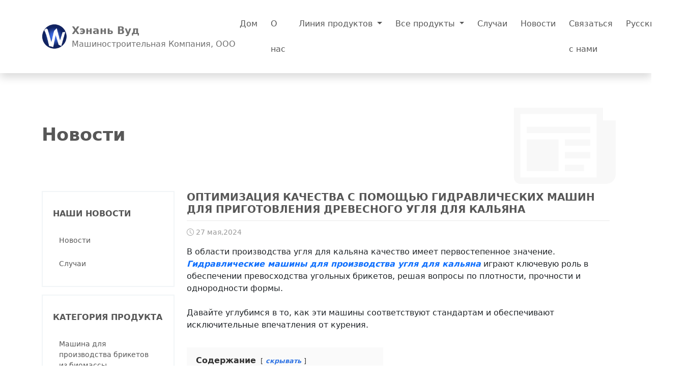

--- FILE ---
content_type: text/html; charset=UTF-8
request_url: https://bestcharcoalmachine.com/ru/info/hydraulic-shisha-charcoal-machines/
body_size: 16961
content:
<!doctype html>  <html lang="ru-RU" prefix="og: https://ogp.me/ns#">  <head>      <meta charset="UTF-8">      <meta name="viewport"            content="width=device-width, user-scalable=no, initial-scale=1.0, maximum-scale=1.0, minimum-scale=1.0">      <meta http-equiv="X-UA-Compatible" content="ie=edge">  	 <!-- Поисковая оптимизация от Rank Math Pro - https://rankmath.com/ --> <title>Оптимизация качества с помощью гидравлических машин для приготовления древесного угля для кальяна</title> <meta name="description" content="Гидравлические машины для приготовления древесного угля для кальяна играют ключевую роль в обеспечении качества угольных брикетов, решая проблемы, связанные с плотностью, долговечностью и однородностью формы."/> <meta name="robots" content="follow, index, max-snippet:-1, max-video-preview:-1, max-image-preview:large"/> <link rel="canonical" href="https://bestcharcoalmachine.com/ru/info/hydraulic-shisha-charcoal-machines/" /> <meta property="og:locale" content="ru_RU" /> <meta property="og:type" content="article" /> <meta property="og:title" content="Оптимизация качества с помощью гидравлических машин для приготовления древесного угля для кальяна" /> <meta property="og:description" content="Гидравлические машины для приготовления древесного угля для кальяна играют ключевую роль в обеспечении качества угольных брикетов, решая проблемы, связанные с плотностью, долговечностью и однородностью формы." /> <meta property="og:url" content="https://bestcharcoalmachine.com/ru/info/hydraulic-shisha-charcoal-machines/" /> <meta property="og:site_name" content="Деревообрабатывающее оборудование" /> <meta property="og:updated_time" content="2024-06-06T09:50:27+08:00" /> <meta property="og:image" content="https://bestcharcoalmachine.com/wp-content/uploads/2024/05/Hydraulic-Shisha-Charcoal-Machine-for-business.webp" /> <meta property="og:image:secure_url" content="https://bestcharcoalmachine.com/wp-content/uploads/2024/05/Hydraulic-Shisha-Charcoal-Machine-for-business.webp" /> <meta property="og:image:width" content="720" /> <meta property="og:image:height" content="540" /> <meta property="og:image:alt" content="Гидравлическая машина для производства древесного угля для кальяна для бизнеса" /> <meta property="og:image:type" content="image/webp" /> <meta property="article:published_time" content="2024-05-27T16:37:05+08:00" /> <meta property="article:modified_time" content="2024-06-06T09:50:27+08:00" /> <meta name="twitter:card" content="summary_large_image" /> <meta name="twitter:title" content="Оптимизация качества с помощью гидравлических машин для приготовления древесного угля для кальяна" /> <meta name="twitter:description" content="Гидравлические машины для приготовления древесного угля для кальяна играют ключевую роль в обеспечении качества угольных брикетов, решая проблемы, связанные с плотностью, долговечностью и однородностью формы." /> <meta name="twitter:image" content="https://bestcharcoalmachine.com/wp-content/uploads/2024/05/Hydraulic-Shisha-Charcoal-Machine-for-business.webp" /> <script type="application/ld+json" class="rank-math-schema-pro">{
    "@context": "https:\/\/schema.org",
    "@graph": [
        {
            "@type": "Organization",
            "@id": "https:\/\/bestcharcoalmachine.com\/ru\/#organization",
            "name": "\u0414\u0435\u0440\u0435\u0432\u043e\u043e\u0431\u0440\u0430\u0431\u0430\u0442\u044b\u0432\u0430\u044e\u0449\u0435\u0435 \u043e\u0431\u043e\u0440\u0443\u0434\u043e\u0432\u0430\u043d\u0438\u0435",
            "url": "https:\/\/bestcharcoalmachine.com",
            "logo": {
                "@type": "ImageObject",
                "@id": "https:\/\/bestcharcoalmachine.com\/ru\/#logo",
                "url": "https:\/\/bestcharcoalmachine.com\/wp-content\/uploads\/2021\/11\/wood-machinery-logo.png",
                "contentUrl": "https:\/\/bestcharcoalmachine.com\/wp-content\/uploads\/2021\/11\/wood-machinery-logo.png",
                "caption": "WoodMachinery",
                "inLanguage": "ru-RU",
                "width": "500",
                "height": "500"
            }
        },
        {
            "@type": "WebSite",
            "@id": "https:\/\/bestcharcoalmachine.com\/ru\/#website",
            "url": "https:\/\/bestcharcoalmachine.com\/ru",
            "name": "\u0414\u0435\u0440\u0435\u0432\u043e\u043e\u0431\u0440\u0430\u0431\u0430\u0442\u044b\u0432\u0430\u044e\u0449\u0435\u0435 \u043e\u0431\u043e\u0440\u0443\u0434\u043e\u0432\u0430\u043d\u0438\u0435",
            "publisher": {
                "@id": "https:\/\/bestcharcoalmachine.com\/ru\/#organization"
            },
            "inLanguage": "ru-RU"
        },
        {
            "@type": "ImageObject",
            "@id": "https:\/\/bestcharcoalmachine.com\/wp-content\/uploads\/2024\/05\/Hydraulic-Shisha-Charcoal-Machine-for-business.webp",
            "url": "https:\/\/bestcharcoalmachine.com\/wp-content\/uploads\/2024\/05\/Hydraulic-Shisha-Charcoal-Machine-for-business.webp",
            "width": "720",
            "height": "540",
            "caption": "Hydraulic Shisha Charcoal Machine for business",
            "inLanguage": "ru-RU"
        },
        {
            "@type": "BreadcrumbList",
            "@id": "https:\/\/bestcharcoalmachine.com\/ru\/info\/hydraulic-shisha-charcoal-machines\/#breadcrumb",
            "itemListElement": [
                {
                    "@type": "ListItem",
                    "position": "1",
                    "item": {
                        "@id": "https:\/\/bestcharcoalmachine.com",
                        "name": "\u0414\u043e\u043c"
                    }
                },
                {
                    "@type": "ListItem",
                    "position": "2",
                    "item": {
                        "@id": "https:\/\/bestcharcoalmachine.com\/ru\/Info\/",
                        "name": "\u0418\u043d\u0444\u043e\u0440\u043c\u0430\u0446\u0438\u044f"
                    }
                },
                {
                    "@type": "ListItem",
                    "position": "3",
                    "item": {
                        "@id": "https:\/\/bestcharcoalmachine.com\/ru\/info\/hydraulic-shisha-charcoal-machines\/",
                        "name": "\u041e\u043f\u0442\u0438\u043c\u0438\u0437\u0430\u0446\u0438\u044f \u043a\u0430\u0447\u0435\u0441\u0442\u0432\u0430 \u0441 \u043f\u043e\u043c\u043e\u0449\u044c\u044e \u0433\u0438\u0434\u0440\u0430\u0432\u043b\u0438\u0447\u0435\u0441\u043a\u0438\u0445 \u043c\u0430\u0448\u0438\u043d \u0434\u043b\u044f \u043f\u0440\u0438\u0433\u043e\u0442\u043e\u0432\u043b\u0435\u043d\u0438\u044f \u0434\u0440\u0435\u0432\u0435\u0441\u043d\u043e\u0433\u043e \u0443\u0433\u043b\u044f \u0434\u043b\u044f \u043a\u0430\u043b\u044c\u044f\u043d\u0430"
                    }
                }
            ]
        },
        {
            "@type": "WebPage",
            "@id": "https:\/\/bestcharcoalmachine.com\/ru\/info\/hydraulic-shisha-charcoal-machines\/#webpage",
            "url": "https:\/\/bestcharcoalmachine.com\/ru\/info\/hydraulic-shisha-charcoal-machines\/",
            "name": "\u041e\u043f\u0442\u0438\u043c\u0438\u0437\u0430\u0446\u0438\u044f \u043a\u0430\u0447\u0435\u0441\u0442\u0432\u0430 \u0441 \u043f\u043e\u043c\u043e\u0449\u044c\u044e \u0433\u0438\u0434\u0440\u0430\u0432\u043b\u0438\u0447\u0435\u0441\u043a\u0438\u0445 \u043c\u0430\u0448\u0438\u043d \u0434\u043b\u044f \u043f\u0440\u0438\u0433\u043e\u0442\u043e\u0432\u043b\u0435\u043d\u0438\u044f \u0434\u0440\u0435\u0432\u0435\u0441\u043d\u043e\u0433\u043e \u0443\u0433\u043b\u044f \u0434\u043b\u044f \u043a\u0430\u043b\u044c\u044f\u043d\u0430",
            "datePublished": "2024-05-27T16:37:05+08:00",
            "dateModified": "2024-06-06T09:50:27+08:00",
            "isPartOf": {
                "@id": "https:\/\/bestcharcoalmachine.com\/ru\/#website"
            },
            "primaryImageOfPage": {
                "@id": "https:\/\/bestcharcoalmachine.com\/wp-content\/uploads\/2024\/05\/Hydraulic-Shisha-Charcoal-Machine-for-business.webp"
            },
            "inLanguage": "ru-RU",
            "breadcrumb": {
                "@id": "https:\/\/bestcharcoalmachine.com\/ru\/info\/hydraulic-shisha-charcoal-machines\/#breadcrumb"
            }
        },
        {
            "@type": "Person",
            "@id": "https:\/\/bestcharcoalmachine.com\/ru\/author\/admin\/",
            "name": "\u0430\u0434\u043c\u0438\u043d\u0438\u0441\u0442\u0440\u0430\u0442\u043e\u0440",
            "url": "https:\/\/bestcharcoalmachine.com\/ru\/author\/admin\/",
            "image": {
                "@type": "ImageObject",
                "@id": "https:\/\/secure.gravatar.com\/avatar\/b81fcd7fd65ad604ffcee7b8fa6e16049f0bf94a767abb813642285cb2ee54a9?s=96&amp;d=mm&amp;r=g",
                "url": "https:\/\/secure.gravatar.com\/avatar\/b81fcd7fd65ad604ffcee7b8fa6e16049f0bf94a767abb813642285cb2ee54a9?s=96&amp;d=mm&amp;r=g",
                "caption": "admin",
                "inLanguage": "ru-RU"
            },
            "sameAs": [
                "http:\/\/bestcharcoalmachine.com"
            ],
            "worksFor": {
                "@id": "https:\/\/bestcharcoalmachine.com\/ru\/#organization"
            }
        },
        {
            "@type": "Article",
            "headline": "Optimizing Quality with Hydraulic Shisha Charcoal Machines",
            "keywords": "Hydraulic Shisha Charcoal Machine",
            "datePublished": "2024-05-27T16:37:05+08:00",
            "dateModified": "2024-06-06T09:50:27+08:00",
            "author": {
                "@id": "https:\/\/bestcharcoalmachine.com\/ru\/author\/admin\/",
                "name": "\u0430\u0434\u043c\u0438\u043d\u0438\u0441\u0442\u0440\u0430\u0442\u043e\u0440"
            },
            "publisher": {
                "@id": "https:\/\/bestcharcoalmachine.com\/ru\/#organization"
            },
            "description": "\u0413\u0438\u0434\u0440\u0430\u0432\u043b\u0438\u0447\u0435\u0441\u043a\u0438\u0435 \u043c\u0430\u0448\u0438\u043d\u044b \u0434\u043b\u044f \u043f\u0440\u0438\u0433\u043e\u0442\u043e\u0432\u043b\u0435\u043d\u0438\u044f \u0434\u0440\u0435\u0432\u0435\u0441\u043d\u043e\u0433\u043e \u0443\u0433\u043b\u044f \u0434\u043b\u044f \u043a\u0430\u043b\u044c\u044f\u043d\u0430 \u0438\u0433\u0440\u0430\u044e\u0442 \u043a\u043b\u044e\u0447\u0435\u0432\u0443\u044e \u0440\u043e\u043b\u044c \u0432 \u043e\u0431\u0435\u0441\u043f\u0435\u0447\u0435\u043d\u0438\u0438 \u043a\u0430\u0447\u0435\u0441\u0442\u0432\u0430 \u0443\u0433\u043e\u043b\u044c\u043d\u044b\u0445 \u0431\u0440\u0438\u043a\u0435\u0442\u043e\u0432, \u0440\u0435\u0448\u0430\u044f \u043f\u0440\u043e\u0431\u043b\u0435\u043c\u044b, \u0441\u0432\u044f\u0437\u0430\u043d\u043d\u044b\u0435 \u0441 \u043f\u043b\u043e\u0442\u043d\u043e\u0441\u0442\u044c\u044e, \u0434\u043e\u043b\u0433\u043e\u0432\u0435\u0447\u043d\u043e\u0441\u0442\u044c\u044e \u0438 \u043e\u0434\u043d\u043e\u0440\u043e\u0434\u043d\u043e\u0441\u0442\u044c\u044e \u0444\u043e\u0440\u043c\u044b.",
            "name": "\u041e\u043f\u0442\u0438\u043c\u0438\u0437\u0430\u0446\u0438\u044f \u043a\u0430\u0447\u0435\u0441\u0442\u0432\u0430 \u0441 \u043f\u043e\u043c\u043e\u0449\u044c\u044e \u0433\u0438\u0434\u0440\u0430\u0432\u043b\u0438\u0447\u0435\u0441\u043a\u0438\u0445 \u043c\u0430\u0448\u0438\u043d \u0434\u043b\u044f \u043f\u0440\u0438\u0433\u043e\u0442\u043e\u0432\u043b\u0435\u043d\u0438\u044f \u0434\u0440\u0435\u0432\u0435\u0441\u043d\u043e\u0433\u043e \u0443\u0433\u043b\u044f \u0434\u043b\u044f \u043a\u0430\u043b\u044c\u044f\u043d\u0430",
            "@id": "https:\/\/bestcharcoalmachine.com\/ru\/info\/hydraulic-shisha-charcoal-machines\/#richSnippet",
            "isPartOf": {
                "@id": "https:\/\/bestcharcoalmachine.com\/ru\/info\/hydraulic-shisha-charcoal-machines\/#webpage"
            },
            "image": {
                "@id": "https:\/\/bestcharcoalmachine.com\/wp-content\/uploads\/2024\/05\/Hydraulic-Shisha-Charcoal-Machine-for-business.webp"
            },
            "inLanguage": "ru-RU",
            "mainEntityOfPage": {
                "@id": "https:\/\/bestcharcoalmachine.com\/ru\/info\/hydraulic-shisha-charcoal-machines\/#webpage"
            }
        }
    ]
}</script> <!-- /Rank Math WordPress SEO плагин -->  <link rel='dns-prefetch' href='//stats.bestcharcoalmachine.com' /> <link rel="alternate" title="oEmbed (JSON)" type="application/json+oembed" href="https://bestcharcoalmachine.com/ru/wp-json/oembed/1.0/embed?url=https%3A%2F%2Fbestcharcoalmachine.com%2Fru%2Finfo%2Fhydraulic-shisha-charcoal-machines%2F" /> <link rel="alternate" title="oEmbed (XML)" type="text/xml+oembed" href="https://bestcharcoalmachine.com/ru/wp-json/oembed/1.0/embed?url=https%3A%2F%2Fbestcharcoalmachine.com%2Fru%2Finfo%2Fhydraulic-shisha-charcoal-machines%2F&#038;format=xml" /> <style id='wp-img-auto-sizes-contain-inline-css'> img:is([sizes=auto i],[sizes^="auto," i]){contain-intrinsic-size:3000px 1500px} /*# sourceURL=wp-img-auto-sizes-contain-inline-css */ </style>  <style id='wp-emoji-styles-inline-css'>  	img.wp-smiley, img.emoji { 		display: inline !important; 		border: none !important; 		box-shadow: none !important; 		height: 1em !important; 		width: 1em !important; 		margin: 0 0.07em !important; 		vertical-align: -0.1em !important; 		background: none !important; 		padding: 0 !important; 	} /*# sourceURL=wp-emoji-styles-inline-css */ </style> <link rel='stylesheet' id='wp-block-library-css' href='https://bestcharcoalmachine.com/wp-includes/css/dist/block-library/style.min.css?ver=6.9' media='all' /> <style id='wp-block-heading-inline-css'> h1:where(.wp-block-heading).has-background,h2:where(.wp-block-heading).has-background,h3:where(.wp-block-heading).has-background,h4:where(.wp-block-heading).has-background,h5:where(.wp-block-heading).has-background,h6:where(.wp-block-heading).has-background{padding:1.25em 2.375em}h1.has-text-align-left[style*=writing-mode]:where([style*=vertical-lr]),h1.has-text-align-right[style*=writing-mode]:where([style*=vertical-rl]),h2.has-text-align-left[style*=writing-mode]:where([style*=vertical-lr]),h2.has-text-align-right[style*=writing-mode]:where([style*=vertical-rl]),h3.has-text-align-left[style*=writing-mode]:where([style*=vertical-lr]),h3.has-text-align-right[style*=writing-mode]:where([style*=vertical-rl]),h4.has-text-align-left[style*=writing-mode]:where([style*=vertical-lr]),h4.has-text-align-right[style*=writing-mode]:where([style*=vertical-rl]),h5.has-text-align-left[style*=writing-mode]:where([style*=vertical-lr]),h5.has-text-align-right[style*=writing-mode]:where([style*=vertical-rl]),h6.has-text-align-left[style*=writing-mode]:where([style*=vertical-lr]),h6.has-text-align-right[style*=writing-mode]:where([style*=vertical-rl]){rotate:180deg} /*# sourceURL=https://bestcharcoalmachine.com/wp-includes/blocks/heading/style.min.css */ </style> <style id='wp-block-image-inline-css'> .wp-block-image>a,.wp-block-image>figure>a{display:inline-block}.wp-block-image img{box-sizing:border-box;height:auto;max-width:100%;vertical-align:bottom}@media not (prefers-reduced-motion){.wp-block-image img.hide{visibility:hidden}.wp-block-image img.show{animation:show-content-image .4s}}.wp-block-image[style*=border-radius] img,.wp-block-image[style*=border-radius]>a{border-radius:inherit}.wp-block-image.has-custom-border img{box-sizing:border-box}.wp-block-image.aligncenter{text-align:center}.wp-block-image.alignfull>a,.wp-block-image.alignwide>a{width:100%}.wp-block-image.alignfull img,.wp-block-image.alignwide img{height:auto;width:100%}.wp-block-image .aligncenter,.wp-block-image .alignleft,.wp-block-image .alignright,.wp-block-image.aligncenter,.wp-block-image.alignleft,.wp-block-image.alignright{display:table}.wp-block-image .aligncenter>figcaption,.wp-block-image .alignleft>figcaption,.wp-block-image .alignright>figcaption,.wp-block-image.aligncenter>figcaption,.wp-block-image.alignleft>figcaption,.wp-block-image.alignright>figcaption{caption-side:bottom;display:table-caption}.wp-block-image .alignleft{float:left;margin:.5em 1em .5em 0}.wp-block-image .alignright{float:right;margin:.5em 0 .5em 1em}.wp-block-image .aligncenter{margin-left:auto;margin-right:auto}.wp-block-image :where(figcaption){margin-bottom:1em;margin-top:.5em}.wp-block-image.is-style-circle-mask img{border-radius:9999px}@supports ((-webkit-mask-image:none) or (mask-image:none)) or (-webkit-mask-image:none){.wp-block-image.is-style-circle-mask img{border-radius:0;-webkit-mask-image:url('data:image/svg+xml;utf8,<svg viewBox="0 0 100 100" xmlns="http://www.w3.org/2000/svg"><circle cx="50" cy="50" r="50"/></svg>');mask-image:url('data:image/svg+xml;utf8,<svg viewBox="0 0 100 100" xmlns="http://www.w3.org/2000/svg"><circle cx="50" cy="50" r="50"/></svg>');mask-mode:alpha;-webkit-mask-position:center;mask-position:center;-webkit-mask-repeat:no-repeat;mask-repeat:no-repeat;-webkit-mask-size:contain;mask-size:contain}}:root :where(.wp-block-image.is-style-rounded img,.wp-block-image .is-style-rounded img){border-radius:9999px}.wp-block-image figure{margin:0}.wp-lightbox-container{display:flex;flex-direction:column;position:relative}.wp-lightbox-container img{cursor:zoom-in}.wp-lightbox-container img:hover+button{opacity:1}.wp-lightbox-container button{align-items:center;backdrop-filter:blur(16px) saturate(180%);background-color:#5a5a5a40;border:none;border-radius:4px;cursor:zoom-in;display:flex;height:20px;justify-content:center;opacity:0;padding:0;position:absolute;right:16px;text-align:center;top:16px;width:20px;z-index:100}@media not (prefers-reduced-motion){.wp-lightbox-container button{transition:opacity .2s ease}}.wp-lightbox-container button:focus-visible{outline:3px auto #5a5a5a40;outline:3px auto -webkit-focus-ring-color;outline-offset:3px}.wp-lightbox-container button:hover{cursor:pointer;opacity:1}.wp-lightbox-container button:focus{opacity:1}.wp-lightbox-container button:focus,.wp-lightbox-container button:hover,.wp-lightbox-container button:not(:hover):not(:active):not(.has-background){background-color:#5a5a5a40;border:none}.wp-lightbox-overlay{box-sizing:border-box;cursor:zoom-out;height:100vh;left:0;overflow:hidden;position:fixed;top:0;visibility:hidden;width:100%;z-index:100000}.wp-lightbox-overlay .close-button{align-items:center;cursor:pointer;display:flex;justify-content:center;min-height:40px;min-width:40px;padding:0;position:absolute;right:calc(env(safe-area-inset-right) + 16px);top:calc(env(safe-area-inset-top) + 16px);z-index:5000000}.wp-lightbox-overlay .close-button:focus,.wp-lightbox-overlay .close-button:hover,.wp-lightbox-overlay .close-button:not(:hover):not(:active):not(.has-background){background:none;border:none}.wp-lightbox-overlay .lightbox-image-container{height:var(--wp--lightbox-container-height);left:50%;overflow:hidden;position:absolute;top:50%;transform:translate(-50%,-50%);transform-origin:top left;width:var(--wp--lightbox-container-width);z-index:9999999999}.wp-lightbox-overlay .wp-block-image{align-items:center;box-sizing:border-box;display:flex;height:100%;justify-content:center;margin:0;position:relative;transform-origin:0 0;width:100%;z-index:3000000}.wp-lightbox-overlay .wp-block-image img{height:var(--wp--lightbox-image-height);min-height:var(--wp--lightbox-image-height);min-width:var(--wp--lightbox-image-width);width:var(--wp--lightbox-image-width)}.wp-lightbox-overlay .wp-block-image figcaption{display:none}.wp-lightbox-overlay button{background:none;border:none}.wp-lightbox-overlay .scrim{background-color:#fff;height:100%;opacity:.9;position:absolute;width:100%;z-index:2000000}.wp-lightbox-overlay.active{visibility:visible}@media not (prefers-reduced-motion){.wp-lightbox-overlay.active{animation:turn-on-visibility .25s both}.wp-lightbox-overlay.active img{animation:turn-on-visibility .35s both}.wp-lightbox-overlay.show-closing-animation:not(.active){animation:turn-off-visibility .35s both}.wp-lightbox-overlay.show-closing-animation:not(.active) img{animation:turn-off-visibility .25s both}.wp-lightbox-overlay.zoom.active{animation:none;opacity:1;visibility:visible}.wp-lightbox-overlay.zoom.active .lightbox-image-container{animation:lightbox-zoom-in .4s}.wp-lightbox-overlay.zoom.active .lightbox-image-container img{animation:none}.wp-lightbox-overlay.zoom.active .scrim{animation:turn-on-visibility .4s forwards}.wp-lightbox-overlay.zoom.show-closing-animation:not(.active){animation:none}.wp-lightbox-overlay.zoom.show-closing-animation:not(.active) .lightbox-image-container{animation:lightbox-zoom-out .4s}.wp-lightbox-overlay.zoom.show-closing-animation:not(.active) .lightbox-image-container img{animation:none}.wp-lightbox-overlay.zoom.show-closing-animation:not(.active) .scrim{animation:turn-off-visibility .4s forwards}}@keyframes show-content-image{0%{visibility:hidden}99%{visibility:hidden}to{visibility:visible}}@keyframes turn-on-visibility{0%{opacity:0}to{opacity:1}}@keyframes turn-off-visibility{0%{opacity:1;visibility:visible}99%{opacity:0;visibility:visible}to{opacity:0;visibility:hidden}}@keyframes lightbox-zoom-in{0%{transform:translate(calc((-100vw + var(--wp--lightbox-scrollbar-width))/2 + var(--wp--lightbox-initial-left-position)),calc(-50vh + var(--wp--lightbox-initial-top-position))) scale(var(--wp--lightbox-scale))}to{transform:translate(-50%,-50%) scale(1)}}@keyframes lightbox-zoom-out{0%{transform:translate(-50%,-50%) scale(1);visibility:visible}99%{visibility:visible}to{transform:translate(calc((-100vw + var(--wp--lightbox-scrollbar-width))/2 + var(--wp--lightbox-initial-left-position)),calc(-50vh + var(--wp--lightbox-initial-top-position))) scale(var(--wp--lightbox-scale));visibility:hidden}} /*# sourceURL=https://bestcharcoalmachine.com/wp-includes/blocks/image/style.min.css */ </style> <style id='wp-block-image-theme-inline-css'> :root :where(.wp-block-image figcaption){color:#555;font-size:13px;text-align:center}.is-dark-theme :root :where(.wp-block-image figcaption){color:#ffffffa6}.wp-block-image{margin:0 0 1em} /*# sourceURL=https://bestcharcoalmachine.com/wp-includes/blocks/image/theme.min.css */ </style> <style id='wp-block-paragraph-inline-css'> .is-small-text{font-size:.875em}.is-regular-text{font-size:1em}.is-large-text{font-size:2.25em}.is-larger-text{font-size:3em}.has-drop-cap:not(:focus):first-letter{float:left;font-size:8.4em;font-style:normal;font-weight:100;line-height:.68;margin:.05em .1em 0 0;text-transform:uppercase}body.rtl .has-drop-cap:not(:focus):first-letter{float:none;margin-left:.1em}p.has-drop-cap.has-background{overflow:hidden}:root :where(p.has-background){padding:1.25em 2.375em}:where(p.has-text-color:not(.has-link-color)) a{color:inherit}p.has-text-align-left[style*="writing-mode:vertical-lr"],p.has-text-align-right[style*="writing-mode:vertical-rl"]{rotate:180deg} /*# sourceURL=https://bestcharcoalmachine.com/wp-includes/blocks/paragraph/style.min.css */ </style> <style id='global-styles-inline-css'> :root{--wp--preset--aspect-ratio--square: 1;--wp--preset--aspect-ratio--4-3: 4/3;--wp--preset--aspect-ratio--3-4: 3/4;--wp--preset--aspect-ratio--3-2: 3/2;--wp--preset--aspect-ratio--2-3: 2/3;--wp--preset--aspect-ratio--16-9: 16/9;--wp--preset--aspect-ratio--9-16: 9/16;--wp--preset--color--black: #000000;--wp--preset--color--cyan-bluish-gray: #abb8c3;--wp--preset--color--white: #ffffff;--wp--preset--color--pale-pink: #f78da7;--wp--preset--color--vivid-red: #cf2e2e;--wp--preset--color--luminous-vivid-orange: #ff6900;--wp--preset--color--luminous-vivid-amber: #fcb900;--wp--preset--color--light-green-cyan: #7bdcb5;--wp--preset--color--vivid-green-cyan: #00d084;--wp--preset--color--pale-cyan-blue: #8ed1fc;--wp--preset--color--vivid-cyan-blue: #0693e3;--wp--preset--color--vivid-purple: #9b51e0;--wp--preset--gradient--vivid-cyan-blue-to-vivid-purple: linear-gradient(135deg,rgb(6,147,227) 0%,rgb(155,81,224) 100%);--wp--preset--gradient--light-green-cyan-to-vivid-green-cyan: linear-gradient(135deg,rgb(122,220,180) 0%,rgb(0,208,130) 100%);--wp--preset--gradient--luminous-vivid-amber-to-luminous-vivid-orange: linear-gradient(135deg,rgb(252,185,0) 0%,rgb(255,105,0) 100%);--wp--preset--gradient--luminous-vivid-orange-to-vivid-red: linear-gradient(135deg,rgb(255,105,0) 0%,rgb(207,46,46) 100%);--wp--preset--gradient--very-light-gray-to-cyan-bluish-gray: linear-gradient(135deg,rgb(238,238,238) 0%,rgb(169,184,195) 100%);--wp--preset--gradient--cool-to-warm-spectrum: linear-gradient(135deg,rgb(74,234,220) 0%,rgb(151,120,209) 20%,rgb(207,42,186) 40%,rgb(238,44,130) 60%,rgb(251,105,98) 80%,rgb(254,248,76) 100%);--wp--preset--gradient--blush-light-purple: linear-gradient(135deg,rgb(255,206,236) 0%,rgb(152,150,240) 100%);--wp--preset--gradient--blush-bordeaux: linear-gradient(135deg,rgb(254,205,165) 0%,rgb(254,45,45) 50%,rgb(107,0,62) 100%);--wp--preset--gradient--luminous-dusk: linear-gradient(135deg,rgb(255,203,112) 0%,rgb(199,81,192) 50%,rgb(65,88,208) 100%);--wp--preset--gradient--pale-ocean: linear-gradient(135deg,rgb(255,245,203) 0%,rgb(182,227,212) 50%,rgb(51,167,181) 100%);--wp--preset--gradient--electric-grass: linear-gradient(135deg,rgb(202,248,128) 0%,rgb(113,206,126) 100%);--wp--preset--gradient--midnight: linear-gradient(135deg,rgb(2,3,129) 0%,rgb(40,116,252) 100%);--wp--preset--font-size--small: 13px;--wp--preset--font-size--medium: 20px;--wp--preset--font-size--large: 36px;--wp--preset--font-size--x-large: 42px;--wp--preset--spacing--20: 0.44rem;--wp--preset--spacing--30: 0.67rem;--wp--preset--spacing--40: 1rem;--wp--preset--spacing--50: 1.5rem;--wp--preset--spacing--60: 2.25rem;--wp--preset--spacing--70: 3.38rem;--wp--preset--spacing--80: 5.06rem;--wp--preset--shadow--natural: 6px 6px 9px rgba(0, 0, 0, 0.2);--wp--preset--shadow--deep: 12px 12px 50px rgba(0, 0, 0, 0.4);--wp--preset--shadow--sharp: 6px 6px 0px rgba(0, 0, 0, 0.2);--wp--preset--shadow--outlined: 6px 6px 0px -3px rgb(255, 255, 255), 6px 6px rgb(0, 0, 0);--wp--preset--shadow--crisp: 6px 6px 0px rgb(0, 0, 0);}:root { --wp--style--global--content-size: 1000px;--wp--style--global--wide-size: 1400px; }:where(body) { margin: 0; }.wp-site-blocks > .alignleft { float: left; margin-right: 2em; }.wp-site-blocks > .alignright { float: right; margin-left: 2em; }.wp-site-blocks > .aligncenter { justify-content: center; margin-left: auto; margin-right: auto; }:where(.wp-site-blocks) > * { margin-block-start: 24px; margin-block-end: 0; }:where(.wp-site-blocks) > :first-child { margin-block-start: 0; }:where(.wp-site-blocks) > :last-child { margin-block-end: 0; }:root { --wp--style--block-gap: 24px; }:root :where(.is-layout-flow) > :first-child{margin-block-start: 0;}:root :where(.is-layout-flow) > :last-child{margin-block-end: 0;}:root :where(.is-layout-flow) > *{margin-block-start: 24px;margin-block-end: 0;}:root :where(.is-layout-constrained) > :first-child{margin-block-start: 0;}:root :where(.is-layout-constrained) > :last-child{margin-block-end: 0;}:root :where(.is-layout-constrained) > *{margin-block-start: 24px;margin-block-end: 0;}:root :where(.is-layout-flex){gap: 24px;}:root :where(.is-layout-grid){gap: 24px;}.is-layout-flow > .alignleft{float: left;margin-inline-start: 0;margin-inline-end: 2em;}.is-layout-flow > .alignright{float: right;margin-inline-start: 2em;margin-inline-end: 0;}.is-layout-flow > .aligncenter{margin-left: auto !important;margin-right: auto !important;}.is-layout-constrained > .alignleft{float: left;margin-inline-start: 0;margin-inline-end: 2em;}.is-layout-constrained > .alignright{float: right;margin-inline-start: 2em;margin-inline-end: 0;}.is-layout-constrained > .aligncenter{margin-left: auto !important;margin-right: auto !important;}.is-layout-constrained > :where(:not(.alignleft):not(.alignright):not(.alignfull)){max-width: var(--wp--style--global--content-size);margin-left: auto !important;margin-right: auto !important;}.is-layout-constrained > .alignwide{max-width: var(--wp--style--global--wide-size);}body .is-layout-flex{display: flex;}.is-layout-flex{flex-wrap: wrap;align-items: center;}.is-layout-flex > :is(*, div){margin: 0;}body .is-layout-grid{display: grid;}.is-layout-grid > :is(*, div){margin: 0;}body{padding-top: 0px;padding-right: 0px;padding-bottom: 0px;padding-left: 0px;}a:where(:not(.wp-element-button)){text-decoration: underline;}:root :where(.wp-element-button, .wp-block-button__link){background-color: #32373c;border-width: 0;color: #fff;font-family: inherit;font-size: inherit;font-style: inherit;font-weight: inherit;letter-spacing: inherit;line-height: inherit;padding-top: calc(0.667em + 2px);padding-right: calc(1.333em + 2px);padding-bottom: calc(0.667em + 2px);padding-left: calc(1.333em + 2px);text-decoration: none;text-transform: inherit;}.has-black-color{color: var(--wp--preset--color--black) !important;}.has-cyan-bluish-gray-color{color: var(--wp--preset--color--cyan-bluish-gray) !important;}.has-white-color{color: var(--wp--preset--color--white) !important;}.has-pale-pink-color{color: var(--wp--preset--color--pale-pink) !important;}.has-vivid-red-color{color: var(--wp--preset--color--vivid-red) !important;}.has-luminous-vivid-orange-color{color: var(--wp--preset--color--luminous-vivid-orange) !important;}.has-luminous-vivid-amber-color{color: var(--wp--preset--color--luminous-vivid-amber) !important;}.has-light-green-cyan-color{color: var(--wp--preset--color--light-green-cyan) !important;}.has-vivid-green-cyan-color{color: var(--wp--preset--color--vivid-green-cyan) !important;}.has-pale-cyan-blue-color{color: var(--wp--preset--color--pale-cyan-blue) !important;}.has-vivid-cyan-blue-color{color: var(--wp--preset--color--vivid-cyan-blue) !important;}.has-vivid-purple-color{color: var(--wp--preset--color--vivid-purple) !important;}.has-black-background-color{background-color: var(--wp--preset--color--black) !important;}.has-cyan-bluish-gray-background-color{background-color: var(--wp--preset--color--cyan-bluish-gray) !important;}.has-white-background-color{background-color: var(--wp--preset--color--white) !important;}.has-pale-pink-background-color{background-color: var(--wp--preset--color--pale-pink) !important;}.has-vivid-red-background-color{background-color: var(--wp--preset--color--vivid-red) !important;}.has-luminous-vivid-orange-background-color{background-color: var(--wp--preset--color--luminous-vivid-orange) !important;}.has-luminous-vivid-amber-background-color{background-color: var(--wp--preset--color--luminous-vivid-amber) !important;}.has-light-green-cyan-background-color{background-color: var(--wp--preset--color--light-green-cyan) !important;}.has-vivid-green-cyan-background-color{background-color: var(--wp--preset--color--vivid-green-cyan) !important;}.has-pale-cyan-blue-background-color{background-color: var(--wp--preset--color--pale-cyan-blue) !important;}.has-vivid-cyan-blue-background-color{background-color: var(--wp--preset--color--vivid-cyan-blue) !important;}.has-vivid-purple-background-color{background-color: var(--wp--preset--color--vivid-purple) !important;}.has-black-border-color{border-color: var(--wp--preset--color--black) !important;}.has-cyan-bluish-gray-border-color{border-color: var(--wp--preset--color--cyan-bluish-gray) !important;}.has-white-border-color{border-color: var(--wp--preset--color--white) !important;}.has-pale-pink-border-color{border-color: var(--wp--preset--color--pale-pink) !important;}.has-vivid-red-border-color{border-color: var(--wp--preset--color--vivid-red) !important;}.has-luminous-vivid-orange-border-color{border-color: var(--wp--preset--color--luminous-vivid-orange) !important;}.has-luminous-vivid-amber-border-color{border-color: var(--wp--preset--color--luminous-vivid-amber) !important;}.has-light-green-cyan-border-color{border-color: var(--wp--preset--color--light-green-cyan) !important;}.has-vivid-green-cyan-border-color{border-color: var(--wp--preset--color--vivid-green-cyan) !important;}.has-pale-cyan-blue-border-color{border-color: var(--wp--preset--color--pale-cyan-blue) !important;}.has-vivid-cyan-blue-border-color{border-color: var(--wp--preset--color--vivid-cyan-blue) !important;}.has-vivid-purple-border-color{border-color: var(--wp--preset--color--vivid-purple) !important;}.has-vivid-cyan-blue-to-vivid-purple-gradient-background{background: var(--wp--preset--gradient--vivid-cyan-blue-to-vivid-purple) !important;}.has-light-green-cyan-to-vivid-green-cyan-gradient-background{background: var(--wp--preset--gradient--light-green-cyan-to-vivid-green-cyan) !important;}.has-luminous-vivid-amber-to-luminous-vivid-orange-gradient-background{background: var(--wp--preset--gradient--luminous-vivid-amber-to-luminous-vivid-orange) !important;}.has-luminous-vivid-orange-to-vivid-red-gradient-background{background: var(--wp--preset--gradient--luminous-vivid-orange-to-vivid-red) !important;}.has-very-light-gray-to-cyan-bluish-gray-gradient-background{background: var(--wp--preset--gradient--very-light-gray-to-cyan-bluish-gray) !important;}.has-cool-to-warm-spectrum-gradient-background{background: var(--wp--preset--gradient--cool-to-warm-spectrum) !important;}.has-blush-light-purple-gradient-background{background: var(--wp--preset--gradient--blush-light-purple) !important;}.has-blush-bordeaux-gradient-background{background: var(--wp--preset--gradient--blush-bordeaux) !important;}.has-luminous-dusk-gradient-background{background: var(--wp--preset--gradient--luminous-dusk) !important;}.has-pale-ocean-gradient-background{background: var(--wp--preset--gradient--pale-ocean) !important;}.has-electric-grass-gradient-background{background: var(--wp--preset--gradient--electric-grass) !important;}.has-midnight-gradient-background{background: var(--wp--preset--gradient--midnight) !important;}.has-small-font-size{font-size: var(--wp--preset--font-size--small) !important;}.has-medium-font-size{font-size: var(--wp--preset--font-size--medium) !important;}.has-large-font-size{font-size: var(--wp--preset--font-size--large) !important;}.has-x-large-font-size{font-size: var(--wp--preset--font-size--x-large) !important;} /*# sourceURL=global-styles-inline-css */ </style>  <link rel='stylesheet' id='livechat-style-css' href='https://bestcharcoalmachine.com/wp-content/plugins/livechat/assets/css/livechat.css?ver=1758007299' media='all' /> <link rel='stylesheet' id='intl-tel-input-style-css' href='https://bestcharcoalmachine.com/wp-content/plugins/livechat/assets/css/intlTelInput.min.css?ver=1758007299' media='all' /> <link rel='stylesheet' id='custom-style-css' href='https://bestcharcoalmachine.com/wp-content/themes/shuliy-manufacturer/assets/css/custom-82nf0.css?ver=1.0.10' media='all' /> <link rel='stylesheet' id='bs5icon-css' href='https://bestcharcoalmachine.com/wp-content/themes/shuliy-manufacturer-child/assets/css/bootstrap-icons.css?ver=6.9' media='all' /> <link rel='stylesheet' id='owlcss-css' href='https://bestcharcoalmachine.com/wp-content/themes/shuliy-manufacturer-child/assets/owl/owl.carousel.min.css?ver=6.9' media='all' /> <link rel='stylesheet' id='owltheme-css' href='https://bestcharcoalmachine.com/wp-content/themes/shuliy-manufacturer-child/assets/owl/owl.theme.default.min.css?ver=6.9' media='all' /> <link rel='stylesheet' id='child-style-css' href='https://bestcharcoalmachine.com/wp-content/themes/shuliy-manufacturer-child/assets/css/customstyle.css?ver=1730171993' media='all' /> <link rel='stylesheet' id='bs5-style-css' href='https://bestcharcoalmachine.com/wp-content/themes/shuliy-manufacturer/assets/css/bootstrap.min.css?ver=6.9' media='all' /> <link rel='stylesheet' id='trp-language-switcher-v2-css' href='https://bestcharcoalmachine.com/wp-content/plugins/translatepress-multilingual/assets/css/trp-language-switcher-v2.css?ver=3.0.6' media='all' /> <script src="https://bestcharcoalmachine.com/wp-includes/js/jquery/jquery.min.js?ver=3.7.1" id="jquery-core-js"></script> <script src="https://bestcharcoalmachine.com/wp-includes/js/jquery/jquery-migrate.min.js?ver=3.4.1" id="jquery-migrate-js"></script> <script defer data-domain='bestcharcoalmachine.com/ru' data-api='https://stats.bestcharcoalmachine.com/api/event' data-cfasync='false' src="https://stats.bestcharcoalmachine.com/js/plausible.outbound-links.js?ver=2.5.0" id="plausible-analytics-js"></script> <script id="plausible-analytics-js-after">
window.plausible = window.plausible || function() { (window.plausible.q = window.plausible.q || []).push(arguments) }
//# sourceURL=plausible-analytics-js-after
</script> <script src="https://bestcharcoalmachine.com/wp-content/plugins/livechat/assets/js/intlTelInput.min.js?ver=1758007299" id="intl-tel-input-func-js"></script> <script src="https://bestcharcoalmachine.com/wp-content/plugins/translatepress-multilingual/assets/js/trp-frontend-language-switcher.js?ver=3.0.6" id="trp-language-switcher-js-v2-js"></script> <link rel="https://api.w.org/" href="https://bestcharcoalmachine.com/ru/wp-json/" /><link rel="alternate" title="JSON" type="application/json" href="https://bestcharcoalmachine.com/ru/wp-json/wp/v2/info/3932" /><link rel="EditURI" type="application/rsd+xml" title="RSD" href="https://bestcharcoalmachine.com/xmlrpc.php?rsd" /> <meta name="generator" content="WordPress 6.9" /> <link rel='shortlink' href='https://bestcharcoalmachine.com/ru/?p=3932' /> <link rel="alternate" hreflang="en-US" href="https://bestcharcoalmachine.com/info/hydraulic-shisha-charcoal-machines/"/> <link rel="alternate" hreflang="fr-FR" href="https://bestcharcoalmachine.com/fr/info/hydraulic-shisha-charcoal-machines/"/> <link rel="alternate" hreflang="es-ES" href="https://bestcharcoalmachine.com/es/info/hydraulic-shisha-charcoal-machines/"/> <link rel="alternate" hreflang="ar" href="https://bestcharcoalmachine.com/ar/info/hydraulic-shisha-charcoal-machines/"/> <link rel="alternate" hreflang="ru-RU" href="https://bestcharcoalmachine.com/ru/info/hydraulic-shisha-charcoal-machines/"/> <link rel="alternate" hreflang="de-DE" href="https://bestcharcoalmachine.com/de/info/hydraulic-shisha-charcoal-machines/"/> <link rel="alternate" hreflang="ms-MY" href="https://bestcharcoalmachine.com/ms/info/hydraulic-shisha-charcoal-machines/"/> <link rel="alternate" hreflang="vi" href="https://bestcharcoalmachine.com/vi/info/hydraulic-shisha-charcoal-machines/"/> <link rel="alternate" hreflang="id-ID" href="https://bestcharcoalmachine.com/id/info/hydraulic-shisha-charcoal-machines/"/> <link rel="alternate" hreflang="ur" href="https://bestcharcoalmachine.com/ur/info/hydraulic-shisha-charcoal-machines/"/> <link rel="alternate" hreflang="pt-BR" href="https://bestcharcoalmachine.com/pt/info/hydraulic-shisha-charcoal-machines/"/> <link rel="alternate" hreflang="am" href="https://bestcharcoalmachine.com/am/info/hydraulic-shisha-charcoal-machines/"/> <link rel="alternate" hreflang="sw" href="https://bestcharcoalmachine.com/sw/info/hydraulic-shisha-charcoal-machines/"/> <link rel="alternate" hreflang="th" href="https://bestcharcoalmachine.com/th/info/hydraulic-shisha-charcoal-machines/"/> <link rel="alternate" hreflang="en" href="https://bestcharcoalmachine.com/info/hydraulic-shisha-charcoal-machines/"/> <link rel="alternate" hreflang="fr" href="https://bestcharcoalmachine.com/fr/info/hydraulic-shisha-charcoal-machines/"/> <link rel="alternate" hreflang="es" href="https://bestcharcoalmachine.com/es/info/hydraulic-shisha-charcoal-machines/"/> <link rel="alternate" hreflang="ru" href="https://bestcharcoalmachine.com/ru/info/hydraulic-shisha-charcoal-machines/"/> <link rel="alternate" hreflang="de" href="https://bestcharcoalmachine.com/de/info/hydraulic-shisha-charcoal-machines/"/> <link rel="alternate" hreflang="ms" href="https://bestcharcoalmachine.com/ms/info/hydraulic-shisha-charcoal-machines/"/> <link rel="alternate" hreflang="id" href="https://bestcharcoalmachine.com/id/info/hydraulic-shisha-charcoal-machines/"/> <link rel="alternate" hreflang="pt" href="https://bestcharcoalmachine.com/pt/info/hydraulic-shisha-charcoal-machines/"/> <link rel="icon" href="https://bestcharcoalmachine.com/wp-content/uploads/2024/11/cropped-shuliy-32x32.png" sizes="32x32" /> <link rel="icon" href="https://bestcharcoalmachine.com/wp-content/uploads/2024/11/cropped-shuliy-192x192.png" sizes="192x192" /> <link rel="apple-touch-icon" href="https://bestcharcoalmachine.com/wp-content/uploads/2024/11/cropped-shuliy-180x180.png" /> <meta name="msapplication-TileImage" content="https://bestcharcoalmachine.com/wp-content/uploads/2024/11/cropped-shuliy-270x270.png" /> 		<style id="wp-custom-css"> 			.tab-pane a{ 	font-weight:600; 	font-style:italic; }  .detail-content a{ 	font-weight: 600; 	font-style: italic; }  .taxonomy-page .item .item-img{ 	max-height:none; }  @media( max-width:992px){ 	.taxonomy-page .item .item-img{ 	margin-bottom:10px } }		</style> 		<link rel='stylesheet' id='lwptoc-main-css' href='https://bestcharcoalmachine.com/wp-content/plugins/luckywp-table-of-contents/front/assets/main.min.css?ver=2.1.14' media='all' /> </head>  <body>      <header class="subpage-header">        <div class="header-top">            <div class="nav-wrapper">  			<nav class="navbar navbar-expand-xl navbar-light  shadow">      <div class="container d-flex   justify-content-lg-between">            <a class="navbar-brand d-flex"             href="#">  			                <img class="logo"                       src="https://bestcharcoalmachine.com/wp-content/uploads/2022/03/logo80x80.png"                       alt="логотип">  			            <p class="brand-info">                  <span>Хэнань Вуд</span>                  <span>Машиностроительная Компания, ООО</span>              </p>          </a>            <button class="navbar-toggler collapsed flex justify-content-end"                  type="button"                  data-bs-toggle="collapse"                  data-bs-target="#navbar-content">              <div class="hamburger-toggle">                  <div class="hamburger">                      <i class="bi bi-three-dots"></i>                  </div>              </div>          </button>            <div class="social-list  order-xl-last">                <a target="_blank" href="">                  <img src="https://bestcharcoalmachine.com/wp-content/themes/shuliy-manufacturer-child/assets/images/facebook.png" alt="">              </a>              <a target="_blank" href="">                  <img src="https://bestcharcoalmachine.com/wp-content/themes/shuliy-manufacturer-child/assets/images/youtube.png" alt="">              </a>              <a target="_blank" href="">                  <img src="https://bestcharcoalmachine.com/wp-content/themes/shuliy-manufacturer-child/assets/images/twitter.png" alt="">              </a>              <a target="_blank"                 href="https://api.whatsapp.com/send?phone=8617329326135&text=&source=&data=&app_absent=" data-no-translation="">                  <img src="https://bestcharcoalmachine.com/wp-content/themes/shuliy-manufacturer-child/assets/images/whatsapp.png" alt="">              </a>            </div>            <div class="collapse navbar-collapse  d-xl-flex justify-content-xl-center"               id="navbar-content">                <ul class="navbar-nav  mb-2 mb-lg-0">    				                            <li class="nav-item">                                  <a class="nav-link"                                     aria-current="page"                                     href="/ru/">  									Дом                                </a>                              </li>  						                            <li class="nav-item">                                  <a class="nav-link"                                     aria-current="page"                                     href="https://bestcharcoalmachine.com/ru/about-us/">  									О нас                                </a>                              </li>  						                            <li class="nav-item dropdown">                                  <a class="nav-link dropdown-toggle"                                     href="#"                                     data-bs-toggle="dropdown"                                     data-redirect-url="https://bestcharcoalmachine.com/ru/product/product-line/"                                     data-bs-auto-close="outside">  									Линия продуктов                                </a>                                    <ul class="dropdown-menu shadow">  									                                        <li>                                              <a class="dropdown-item"                                                 href="https://bestcharcoalmachine.com/ru/product/coal-briquette-processing-plant-coal-making-machine-1/">  												Завод по переработке угольных брикетов | Машина для производства угля                                            </a>                                          </li>  									                                        <li>                                              <a class="dropdown-item"                                                 href="https://bestcharcoalmachine.com/ru/product/wood-pallet-block-production-line/">  												Линия по производству деревянных поддонов | Машина для производства кирпича из опилок                                            </a>                                          </li>  									                                        <li>                                              <a class="dropdown-item"                                                 href="https://bestcharcoalmachine.com/ru/product/mineral-powder-briquetting-line/">  												Линия брикетирования минерального порошка | Машина для прессования древесного угля                                            </a>                                          </li>  									                                        <li>                                              <a class="dropdown-item"                                                 href="https://bestcharcoalmachine.com/ru/product/coal-briquettes-production-line/">  												Линия по производству угольных брикетов | Линия формования угольного порошка                                            </a>                                          </li>  									                                        <li>                                              <a class="dropdown-item"                                                 href="https://bestcharcoalmachine.com/ru/product/barbecue-charcoal-production-line/">  												Линия по производству угля для барбекю | Проект угольного брикета для барбекю                                            </a>                                          </li>  									                                        <li>                                              <a class="dropdown-item"                                                 href="https://bestcharcoalmachine.com/ru/product/shisha-charcoal-production-line-1-3/">  												Линия по производству древесного угля для кальяна | Машина для производства древесного угля для кальяна                                            </a>                                          </li>  									                                        <li>                                              <a class="dropdown-item"                                                 href="https://bestcharcoalmachine.com/ru/product/charcoal-briquette-production-line-1-3/">  												Линия по производству древесноугольных брикетов | Машина для производства древесного угля                                            </a>                                          </li>  									                                  </ul>                              </li>  						                            <li class="nav-item dropdown">                                  <a class="nav-link dropdown-toggle"                                     href="#"                                     data-bs-toggle="dropdown"                                     data-redirect-url="https://bestcharcoalmachine.com/ru/product/"                                     data-bs-auto-close="outside">  									Все продукты                                </a>                                    <ul class="dropdown-menu shadow">  									                                        <li>                                              <a class="dropdown-item"                                                 href="https://bestcharcoalmachine.com/ru/product/briquettes-packing-machine/">  												Упаковочная машина для брикетов                                            </a>                                          </li>  									                                        <li>                                              <a class="dropdown-item"                                                 href="https://bestcharcoalmachine.com/ru/product/carbonization-furnace/">  												Печь карбонизации                                            </a>                                          </li>  									                                        <li>                                              <a class="dropdown-item"                                                 href="https://bestcharcoalmachine.com/ru/product/charcoal-briquette-machine/">  												Машина для производства древесного угля                                            </a>                                          </li>  									                                        <li>                                              <a class="dropdown-item"                                                 href="https://bestcharcoalmachine.com/ru/product/drying-machine/">  												Сушилка                                            </a>                                          </li>  									                                        <li>                                              <a class="dropdown-item"                                                 href="https://bestcharcoalmachine.com/ru/product/grinder-and-mixer/">  												Мельница и миксер                                            </a>                                          </li>  									                                        <li>                                              <a class="dropdown-item"                                                 href="https://bestcharcoalmachine.com/ru/product/biomass-briquette-machine/">  												Машина для производства брикетов из биомассы                                            </a>                                          </li>  									                                        <li>                                              <a class="dropdown-item"                                                 href="https://bestcharcoalmachine.com/ru/product/wood-working-equipment/">  												Деревообрабатывающее оборудование                                            </a>                                          </li>  									                                  </ul>                              </li>  						                            <li class="nav-item">                                  <a class="nav-link"                                     aria-current="page"                                     href="https://bestcharcoalmachine.com/ru/info-center/cases/">  									Случаи                                </a>                              </li>  						                            <li class="nav-item">                                  <a class="nav-link"                                     aria-current="page"                                     href="https://bestcharcoalmachine.com/ru/info-center/news/">  									Новости                                </a>                              </li>  						                            <li class="nav-item">                                  <a class="nav-link"                                     aria-current="page"                                     href="https://bestcharcoalmachine.com/ru/contact-us/">  									Связаться с нами                                </a>                              </li>  						                            <li class="nav-item dropdown">                                  <a class="nav-link dropdown-toggle"                                     href="#"                                     data-bs-toggle="dropdown"                                     data-redirect-url="https://bestcharcoalmachine.com/ru/info/hydraulic-shisha-charcoal-machines/#TRPLINKPROCESSED"                                     data-bs-auto-close="outside">  									<span class="trp-menu-ls-label" data-no-translation title="Русский"><span class="trp-ls-language-name">Русский</span></span>                                </a>                                    <ul class="dropdown-menu shadow">  									                                        <li>                                              <a class="dropdown-item"                                                 href="https://bestcharcoalmachine.com/info/hydraulic-shisha-charcoal-machines/">  												<span class="trp-menu-ls-label" data-no-translation title="English"><span class="trp-ls-language-name">English</span></span>                                            </a>                                          </li>  									                                        <li>                                              <a class="dropdown-item"                                                 href="https://bestcharcoalmachine.com/ar/info/hydraulic-shisha-charcoal-machines/">  												<span class="trp-menu-ls-label" data-no-translation title="العربية"><span class="trp-ls-language-name">العربية</span></span>                                            </a>                                          </li>  									                                        <li>                                              <a class="dropdown-item"                                                 href="https://bestcharcoalmachine.com/am/info/hydraulic-shisha-charcoal-machines/">  												<span class="trp-menu-ls-label" data-no-translation title="አማርኛ"><span class="trp-ls-language-name">አማርኛ</span></span>                                            </a>                                          </li>  									                                        <li>                                              <a class="dropdown-item"                                                 href="https://bestcharcoalmachine.com/fr/info/hydraulic-shisha-charcoal-machines/">  												<span class="trp-menu-ls-label" data-no-translation title="Français"><span class="trp-ls-language-name">Français</span></span>                                            </a>                                          </li>  									                                        <li>                                              <a class="dropdown-item"                                                 href="https://bestcharcoalmachine.com/de/info/hydraulic-shisha-charcoal-machines/">  												<span class="trp-menu-ls-label" data-no-translation title="Deutsch"><span class="trp-ls-language-name">Deutsch</span></span>                                            </a>                                          </li>  									                                        <li>                                              <a class="dropdown-item"                                                 href="https://bestcharcoalmachine.com/id/info/hydraulic-shisha-charcoal-machines/">  												<span class="trp-menu-ls-label" data-no-translation title="Bahasa Indonesia"><span class="trp-ls-language-name">Bahasa Indonesia</span></span>                                            </a>                                          </li>  									                                        <li>                                              <a class="dropdown-item"                                                 href="https://bestcharcoalmachine.com/ms/info/hydraulic-shisha-charcoal-machines/">  												<span class="trp-menu-ls-label" data-no-translation title="Bahasa Melayu"><span class="trp-ls-language-name">Bahasa Melayu</span></span>                                            </a>                                          </li>  									                                        <li>                                              <a class="dropdown-item"                                                 href="https://bestcharcoalmachine.com/pt/info/hydraulic-shisha-charcoal-machines/">  												<span class="trp-menu-ls-label" data-no-translation title="Português do Brasil"><span class="trp-ls-language-name">Português do Brasil</span></span>                                            </a>                                          </li>  									                                        <li>                                              <a class="dropdown-item"                                                 href="https://bestcharcoalmachine.com/es/info/hydraulic-shisha-charcoal-machines/">  												<span class="trp-menu-ls-label" data-no-translation title="Español"><span class="trp-ls-language-name">Español</span></span>                                            </a>                                          </li>  									                                        <li>                                              <a class="dropdown-item"                                                 href="https://bestcharcoalmachine.com/sw/info/hydraulic-shisha-charcoal-machines/">  												<span class="trp-menu-ls-label" data-no-translation title="Kiswahili"><span class="trp-ls-language-name">Kiswahili</span></span>                                            </a>                                          </li>  									                                        <li>                                              <a class="dropdown-item"                                                 href="https://bestcharcoalmachine.com/th/info/hydraulic-shisha-charcoal-machines/">  												<span class="trp-menu-ls-label" data-no-translation title="ไทย"><span class="trp-ls-language-name">ไทย</span></span>                                            </a>                                          </li>  									                                        <li>                                              <a class="dropdown-item"                                                 href="https://bestcharcoalmachine.com/ur/info/hydraulic-shisha-charcoal-machines/">  												<span class="trp-menu-ls-label" data-no-translation title="اردو"><span class="trp-ls-language-name">اردو</span></span>                                            </a>                                          </li>  									                                        <li>                                              <a class="dropdown-item"                                                 href="https://bestcharcoalmachine.com/vi/info/hydraulic-shisha-charcoal-machines/">  												<span class="trp-menu-ls-label" data-no-translation title="Tiếng Việt"><span class="trp-ls-language-name">Tiếng Việt</span></span>                                            </a>                                          </li>  									                                  </ul>                              </li>  						                </ul>            </div>          </div>  </nav>        </div>      </div>        <div style=""           class="subpage-title-breadcrumb">          <div class="container position-relative">              <div class="row">                  <div class="col-12">  					                </div>                  <div class="col -12">                      <h1 class="subpage-title">  						Новости                    </h1>                      <img class="bg-img" src="https://bestcharcoalmachine.com/wp-content/themes/shuliy-manufacturer-child/assets/images/info-header-bg.png"                           alt="заголовок продукта (bg)">                  </div>              </div>          </div>      </div>    </header>      <div class="main-content">      <section class="single-page">          <div class="container">              <div class="row">                  <div class="col-lg-3 order-last order-lg-first">  					<aside class="sidebar">  			<div id="nav_menu-4" class="widget widget_nav_menu"><h3 class="widget-title">Наши новости</h3><div class="menu-company-news-container"><ul id="menu-company-news" class="menu"><li id="menu-item-3048" class="menu-item menu-item-type-taxonomy menu-item-object-info-type menu-item-3048"><a href="https://bestcharcoalmachine.com/ru/info-center/news/">Новости</a></li> <li id="menu-item-3047" class="menu-item menu-item-type-taxonomy menu-item-object-info-type menu-item-3047"><a href="https://bestcharcoalmachine.com/ru/info-center/cases/">Случаи</a></li> </ul></div></div><div id="nav_menu-5" class="widget widget_nav_menu"><h3 class="widget-title">Категория продукта</h3><div class="menu-product-category-container"><ul id="menu-product-category" class="menu"><li id="menu-item-3040" class="menu-item menu-item-type-taxonomy menu-item-object-product-type menu-item-3040"><a href="https://bestcharcoalmachine.com/ru/product/biomass-briquette-machine/">Машина для производства брикетов из биомассы</a></li> <li id="menu-item-3041" class="menu-item menu-item-type-taxonomy menu-item-object-product-type menu-item-3041"><a href="https://bestcharcoalmachine.com/ru/product/briquettes-packing-machine/">Упаковочная машина для брикетов</a></li> <li id="menu-item-3042" class="menu-item menu-item-type-taxonomy menu-item-object-product-type menu-item-3042"><a href="https://bestcharcoalmachine.com/ru/product/carbonization-furnace/">Печь карбонизации</a></li> <li id="menu-item-3043" class="menu-item menu-item-type-taxonomy menu-item-object-product-type menu-item-3043"><a href="https://bestcharcoalmachine.com/ru/product/charcoal-briquette-machine/">Машина для производства древесного угля</a></li> <li id="menu-item-3044" class="menu-item menu-item-type-taxonomy menu-item-object-product-type menu-item-3044"><a href="https://bestcharcoalmachine.com/ru/product/drying-machine/">Сушилка</a></li> <li id="menu-item-3045" class="menu-item menu-item-type-taxonomy menu-item-object-product-type menu-item-3045"><a href="https://bestcharcoalmachine.com/ru/product/grinder-and-mixer/">Мельница и миксер</a></li> <li id="menu-item-3046" class="menu-item menu-item-type-taxonomy menu-item-object-product-type menu-item-3046"><a href="https://bestcharcoalmachine.com/ru/product/wood-working-equipment/">Деревообрабатывающее оборудование</a></li> </ul></div></div>	</aside>                </div>                    <div class="col-lg-9">                      <article class="detail mb-3">                          <div class="row">                              <div class="col">                                  <div class="product-header">                                      <h1 class="info-title">Оптимизация качества с помощью гидравлических машин для приготовления древесного угля для кальяна</h1>                                  </div>                              </div>                          </div>                          <div class="row">                              <div class="col">                                  <div class="info-meta">  									                                        <span class="item-date">                                          <i class="bi bi-clock"></i>                                          27 мая,2024                                    </span>  									                                </div>                              </div>                          </div>                          <div class="row">                              <div class="col">                                  <div class="detail-content">  									 <p class="translation-block">В области производства угля для кальяна качество имеет первостепенное значение. <a href="https://bestcharcoalmachine.com/ru/product/shisha-charcoal-machine/" data-type="link" data-id="https://bestcharcoalmachine.com/product/shisha-charcoal-machine/">Гидравлические машины для производства угля для кальяна</a> играют ключевую роль в обеспечении превосходства угольных брикетов, решая вопросы по плотности, прочности и однородности формы. </p>    <p>Давайте углубимся в то, как эти машины соответствуют стандартам и обеспечивают исключительные впечатления от курения.</p>    <div class="lwptoc lwptoc-autoWidth lwptoc-baseItems lwptoc-light lwptoc-notInherit" data-smooth-scroll="1" data-smooth-scroll-offset="24"><div class="lwptoc_i">    <div class="lwptoc_header">         <b class="lwptoc_title">Содержание</b>                    <span class="lwptoc_toggle">                 <a href="#" class="lwptoc_toggle_label" data-label="show">скрывать</a>            </span>             </div> <div class="lwptoc_items lwptoc_items-visible">     <div class="lwptoc_itemWrap"><div class="lwptoc_item">    <a href="#Density_Assurance">                     <span class="lwptoc_item_number">1</span>                 <span class="lwptoc_item_label">Обеспечение плотности</span>     </a>     </div><div class="lwptoc_item">    <a href="#Durability_Enhancement">                     <span class="lwptoc_item_number">2</span>                 <span class="lwptoc_item_label">Повышение долговечности</span>     </a>     </div><div class="lwptoc_item">    <a href="#Shape_Consistency">                     <span class="lwptoc_item_number">3</span>                 <span class="lwptoc_item_label">Последовательность формы</span>     </a>     </div><div class="lwptoc_item">    <a href="#Meeting_Standards_and_Expectations">                     <span class="lwptoc_item_number">4</span>                 <span class="lwptoc_item_label">Соответствие стандартам и ожиданиям</span>     </a>     </div><div class="lwptoc_item">    <a href="#Conclusion">                     <span class="lwptoc_item_number">5</span>                 <span class="lwptoc_item_label">Заключение</span>     </a>     </div></div></div> </div></div><h2 class="wp-block-heading"><span id="Density_Assurance"><strong>Обеспечение плотности</strong></span></h2>    <figure class="wp-block-image size-full"><img fetchpriority="high" decoding="async" width="720" height="540" src="https://bestcharcoalmachine.com/wp-content/uploads/2024/05/hookah-charcoal-briquettes.webp" alt="угольные брикеты для кальяна" class="wp-image-3936" srcset="https://bestcharcoalmachine.com/wp-content/uploads/2024/05/hookah-charcoal-briquettes.webp 720w, https://bestcharcoalmachine.com/wp-content/uploads/2024/05/hookah-charcoal-briquettes-300x225.webp 300w, https://bestcharcoalmachine.com/wp-content/uploads/2024/05/hookah-charcoal-briquettes-16x12.webp 16w" sizes="(max-width: 720px) 100vw, 720px"><figcaption class="wp-element-caption">угольные брикеты для кальяна</figcaption></figure>    <p>Плотность является отличительной чертой превосходного угля для кальяна. Гидравлические машины для производства древесного угля для кальяна оказывают огромное давление во время процесса сжатия, в результате чего брикеты получаются плотно упакованными. </p>    <p>Гидравлическая система обеспечивает постоянное давление, что приводит к получению угольных брикетов однородной плотности, которые воспламеняются равномерно и медленно горят, обеспечивая длительное удовольствие от курения.</p>    <figure class="wp-block-image size-full"><img decoding="async" width="720" height="540" src="https://bestcharcoalmachine.com/wp-content/uploads/2024/05/best-Hydraulic-Shisha-Charcoal-Machine.webp" alt="лучшая гидравлическая машина для приготовления древесного угля для кальяна" class="wp-image-3941" srcset="https://bestcharcoalmachine.com/wp-content/uploads/2024/05/best-Hydraulic-Shisha-Charcoal-Machine.webp 720w, https://bestcharcoalmachine.com/wp-content/uploads/2024/05/best-Hydraulic-Shisha-Charcoal-Machine-300x225.webp 300w, https://bestcharcoalmachine.com/wp-content/uploads/2024/05/best-Hydraulic-Shisha-Charcoal-Machine-16x12.webp 16w" sizes="(max-width: 720px) 100vw, 720px"><figcaption class="wp-element-caption">лучшая гидравлическая машина для приготовления древесного угля для кальяна</figcaption></figure>    <h2 class="wp-block-heading"><span id="Durability_Enhancement"><strong>Повышение долговечности</strong></span></h2>    <p>Прочная конструкция и возможность работы под высоким давлением гидравлических машин для кальяна способствуют долговечности производимых брикетов. </p>    <p>Уплотняя угольный порошок с точной силой, эти машины создают прочные брикеты, устойчивые к раскрошению или разрушению во время погрузочно-разгрузочных работ и транспортировки. Клиенты могут быть уверены в долговечности этих брикетов, которые обеспечат надежный и приятный сеанс курения.</p>    <figure class="wp-block-image size-full"><img decoding="async" width="720" height="540" src="https://bestcharcoalmachine.com/wp-content/uploads/2024/05/commercial-Hydraulic-Shisha-Charcoal-Machine.webp" alt="Коммерческая гидравлическая машина для приготовления древесного угля для кальяна" class="wp-image-3942" srcset="https://bestcharcoalmachine.com/wp-content/uploads/2024/05/commercial-Hydraulic-Shisha-Charcoal-Machine.webp 720w, https://bestcharcoalmachine.com/wp-content/uploads/2024/05/commercial-Hydraulic-Shisha-Charcoal-Machine-300x225.webp 300w, https://bestcharcoalmachine.com/wp-content/uploads/2024/05/commercial-Hydraulic-Shisha-Charcoal-Machine-16x12.webp 16w" sizes="(max-width: 720px) 100vw, 720px"><figcaption class="wp-element-caption">Коммерческая гидравлическая машина для приготовления древесного угля для кальяна</figcaption></figure>    <h2 class="wp-block-heading"><span id="Shape_Consistency"><strong>Последовательность формы</strong></span></h2>    <p>Однородность формы жизненно важна как для эстетической привлекательности, так и для функциональных характеристик угольных брикетов для кальяна. В гидравлических машинах для производства древесного угля для кальяна используются формы, обеспечивающие постоянную форму при производстве квадратных, круглых или индивидуальных брикетов. </p>    <p>Точность гидравлической системы гарантирует, что каждый брикет сохраняет желаемую форму, улучшая общее впечатление от курения для потребителей.</p>    <h2 class="wp-block-heading"><span id="Meeting_Standards_and_Expectations"><strong>Соответствие стандартам и ожиданиям</strong></span></h2>    <figure class="wp-block-image size-full"><img loading="lazy" decoding="async" width="720" height="540" src="https://bestcharcoalmachine.com/wp-content/uploads/2024/05/hookah-charcoal.webp" alt="уголь для кальяна" class="wp-image-3938" srcset="https://bestcharcoalmachine.com/wp-content/uploads/2024/05/hookah-charcoal.webp 720w, https://bestcharcoalmachine.com/wp-content/uploads/2024/05/hookah-charcoal-300x225.webp 300w, https://bestcharcoalmachine.com/wp-content/uploads/2024/05/hookah-charcoal-16x12.webp 16w" sizes="auto, (max-width: 720px) 100vw, 720px"><figcaption class="wp-element-caption">уголь для кальяна</figcaption></figure>    <p>Клиенты хотят быть уверенными в том, что приобретаемые ими угольные брикеты для кальяна соответствуют отраслевым стандартам и превосходят ожидания. Гидравлические машины для производства древесного угля для кальяна предназначены для производства брикетов неизменно высокого качества, которые соответствуют строгим мерам контроля качества. </p>    <p>От плотности до формы, каждый аспект тщательно проработан, чтобы предоставить клиентам непревзойденные впечатления от курения, гарантируя удовлетворение и лояльность.</p>    <h2 class="wp-block-heading"><span id="Conclusion"><strong>Заключение</strong></span></h2>    <figure class="wp-block-image size-full"><img loading="lazy" decoding="async" width="720" height="540" src="https://bestcharcoalmachine.com/wp-content/uploads/2024/05/Hydraulic-Shisha-Charcoal-Machine-for-sale.webp" alt="Гидравлическая машина для производства древесного угля для кальяна на продажу" class="wp-image-3943" srcset="https://bestcharcoalmachine.com/wp-content/uploads/2024/05/Hydraulic-Shisha-Charcoal-Machine-for-sale.webp 720w, https://bestcharcoalmachine.com/wp-content/uploads/2024/05/Hydraulic-Shisha-Charcoal-Machine-for-sale-300x225.webp 300w, https://bestcharcoalmachine.com/wp-content/uploads/2024/05/Hydraulic-Shisha-Charcoal-Machine-for-sale-16x12.webp 16w" sizes="auto, (max-width: 720px) 100vw, 720px"><figcaption class="wp-element-caption">Гидравлическая машина для производства древесного угля для кальяна на продажу</figcaption></figure>    <p>В заключение, гидравлические машины для приготовления древесного угля для кальяна незаменимы для достижения совершенства в производстве древесно-угольных брикетов. </p>    <p>Отдавая приоритет плотности, долговечности и постоянству формы, эти машины соответствуют стандартам, превосходят ожидания и повышают качество курения для любителей кальяна во всем мире.</p>                                 </div>                                </div>                          </div>                      </article>                        <div class="product-bottom-nav mb-5">                          <div class="row">                              <div class="col-lg-6 mb-3 mb-lg-0">  								<a href="https://bestcharcoalmachine.com/ru/info/how-does-the-charcoal-briquette-machine-work/" rel="prev"><i class="bi bi-arrow-left"></i> Как работает машина для производства древесноугольных брикетов?</a>                            </div>                              <div class="col-lg-6 d-flex justify-content-lg-end">  								<a href="https://bestcharcoalmachine.com/ru/info/materials-biomass-briquette-forming-machine/" rel="next">Какие материалы подходят для машины для формирования брикетов из биомассы? <i class="bi bi-arrow-right"></i></a>                              </div>                          </div>                      </div>                      </div>              </div>          </div>          </section>      </div><!-- /main-content -->   <div class="footer">     <div class="container">         <div class="row row-cols-xl-4 row-cols-md-2 row-cols-sm-2 row-cols-1">              <div class="col">                 <div class="item">                     <h3 class="item-title">О нас</h3>                     <p class="item-desc">                         WOOD machinery является дочерней компанией Shuliy Group, основанной в 2011 году. Основные направления включают проектирование, производство и продажу деревообрабатывающего оборудования и оборудования для переработки угля, включая древесные дробилки, короотделочные машины, машины для производства брикетов из древесной стружки, машины для производства угля для барбекю, линии по производству угля и многое другое.                     </p>                 </div>             </div>             <div class="col">                 <div class="item">                     <h3 class="item-title">Быстрые ссылки</h3>                     <p class="item-desc">                         <a class="item-nav-link" href="https://bestcharcoalmachine.com/ru/about-us/">                             О нас                         </a>                     </p>                     <p>                         <a class="item-nav-link" href="https://bestcharcoalmachine.com/ru/product-line/">                             Линия продуктов                         </a>                     </p>                      <p>                         <a class="item-nav-link" href="https://bestcharcoalmachine.com/ru/product/">                             Все продукты                         </a>                     </p>                     <p>                         <a class="item-nav-link" href="https://bestcharcoalmachine.com/ru/info-center/news/">                             Новости                         </a>                     </p>                     <p>                         <a class="item-nav-link" href="https://bestcharcoalmachine.com/ru/contact-us/">                             Связаться с нами                         </a>                     </p>                 </div>             </div>              <div class="col">                 <div class="item">                     <h3 class="item-title">Категории продуктов</h3> 					                            <p class="item-desc">                                 <a class="item-nav-link" href="https://bestcharcoalmachine.com/ru/product/biomass-briquette-machine/"> 									Машина для производства брикетов из биомассы                                </a>                             </p> 						                            <p class="item-desc">                                 <a class="item-nav-link" href="https://bestcharcoalmachine.com/ru/product/briquettes-packing-machine/"> 									Упаковочная машина для брикетов                                </a>                             </p> 						                            <p class="item-desc">                                 <a class="item-nav-link" href="https://bestcharcoalmachine.com/ru/product/carbonization-furnace/"> 									Печь карбонизации                                </a>                             </p> 						                            <p class="item-desc">                                 <a class="item-nav-link" href="https://bestcharcoalmachine.com/ru/product/charcoal-briquette-machine/"> 									Машина для производства древесного угля                                </a>                             </p> 						                            <p class="item-desc">                                 <a class="item-nav-link" href="https://bestcharcoalmachine.com/ru/product/drying-machine/"> 									Сушилка                                </a>                             </p> 						                            <p class="item-desc">                                 <a class="item-nav-link" href="https://bestcharcoalmachine.com/ru/product/grinder-and-mixer/"> 									Мельница и миксер                                </a>                             </p> 						                            <p class="item-desc">                                 <a class="item-nav-link" href="https://bestcharcoalmachine.com/ru/product/wood-working-equipment/"> 									Деревообрабатывающее оборудование                                </a>                             </p> 						                </div>             </div>             <div class="col">                 <div class="item">                     <h3 class="item-title">Связаться с нами</h3>                     <p class="item-desc">                     <div class="textwidget"><p class="translation-block"><strong>Телефон:</strong> 8617329326135</p>                         <p class="translation-block"><strong>Электронная почта:</strong>  							<a href="mailto:info@bestcharcoalmachine.com"> 								info@bestcharcoalmachine.com							</a>                         </p>                         <p class="translation-block">                             <strong> WhatsApp: </strong> <a href="https://wa.me/8617329326135"> 8617329326135 </a>                         </p>                         <p class="translation-block"><strong>Адрес</strong>:  							Зона экономического развития Чжэнчжоу, Хэнань, Китай                        </p></div>                     </p>                 </div>             </div>          </div>     </div>      <div class="copyright-wrapper">         <div class="container">             <div class="row">                 <div class="col">                     <div class="copyright-info">                         <div>                             <p> 								Авторские права © 2022 Хэнаньская компания деревообрабатывающего оборудования, ООО							</p>                         </div>                     </div>                 </div>             </div>         </div>     </div>  </div>   <template id="tp-language" data-tp-language="ru_RU"></template><script type="speculationrules">
{"prefetch":[{"source":"document","where":{"and":[{"href_matches":"/ru/*"},{"not":{"href_matches":["/wp-*.php","/wp-admin/*","/wp-content/uploads/*","/wp-content/*","/wp-content/plugins/*","/wp-content/themes/shuliy-manufacturer-child/*","/wp-content/themes/shuliy-manufacturer/*","/ru/*\\?(.+)"]}},{"not":{"selector_matches":"a[rel~=\"nofollow\"]"}},{"not":{"selector_matches":".no-prefetch, .no-prefetch a"}}]},"eagerness":"conservative"}]}
</script> <script id="trp-dynamic-translator-js-extra">
var trp_data = {"trp_custom_ajax_url":"https://bestcharcoalmachine.com/wp-content/plugins/translatepress-multilingual/includes/trp-ajax.php","trp_wp_ajax_url":"https://bestcharcoalmachine.com/wp-admin/admin-ajax.php","trp_language_to_query":"ru_RU","trp_original_language":"en_US","trp_current_language":"ru_RU","trp_skip_selectors":["[data-no-translation]","[data-no-dynamic-translation]","[data-trp-translate-id-innertext]","script","style","head","trp-span","translate-press","[data-trp-translate-id]","[data-trpgettextoriginal]","[data-trp-post-slug]"],"trp_base_selectors":["data-trp-translate-id","data-trpgettextoriginal","data-trp-post-slug"],"trp_attributes_selectors":{"text":{"accessor":"outertext","attribute":false},"block":{"accessor":"innertext","attribute":false},"image_src":{"selector":"img[src]","accessor":"src","attribute":true},"submit":{"selector":"input[type='submit'],input[type='button'], input[type='reset']","accessor":"value","attribute":true},"placeholder":{"selector":"input[placeholder],textarea[placeholder]","accessor":"placeholder","attribute":true},"title":{"selector":"[title]","accessor":"title","attribute":true},"a_href":{"selector":"a[href]","accessor":"href","attribute":true},"button":{"accessor":"outertext","attribute":false},"option":{"accessor":"innertext","attribute":false},"aria_label":{"selector":"[aria-label]","accessor":"aria-label","attribute":true},"video_src":{"selector":"video[src]","accessor":"src","attribute":true},"video_poster":{"selector":"video[poster]","accessor":"poster","attribute":true},"video_source_src":{"selector":"video source[src]","accessor":"src","attribute":true},"audio_src":{"selector":"audio[src]","accessor":"src","attribute":true},"audio_source_src":{"selector":"audio source[src]","accessor":"src","attribute":true},"picture_image_src":{"selector":"picture image[src]","accessor":"src","attribute":true},"picture_source_srcset":{"selector":"picture source[srcset]","accessor":"srcset","attribute":true},"image_alt":{"selector":"img[alt]","accessor":"alt","attribute":true},"meta_desc":{"selector":"meta[name=\"description\"],meta[property=\"og:title\"],meta[property=\"og:description\"],meta[property=\"og:site_name\"],meta[property=\"og:image:alt\"],meta[name=\"twitter:title\"],meta[name=\"twitter:description\"],meta[name=\"twitter:image:alt\"],meta[name=\"DC.Title\"],meta[name=\"DC.Description\"],meta[property=\"article:section\"],meta[property=\"article:tag\"]","accessor":"content","attribute":true},"page_title":{"selector":"title","accessor":"innertext","attribute":false},"meta_desc_img":{"selector":"meta[property=\"og:image\"],meta[property=\"og:image:secure_url\"],meta[name=\"twitter:image\"]","accessor":"content","attribute":true}},"trp_attributes_accessors":["outertext","innertext","src","value","placeholder","title","href","aria-label","poster","srcset","alt","content"],"gettranslationsnonceregular":"ef870fa7cf","showdynamiccontentbeforetranslation":"","skip_strings_from_dynamic_translation":[],"skip_strings_from_dynamic_translation_for_substrings":{"href":["amazon-adsystem","googleads","g.doubleclick"]},"duplicate_detections_allowed":"100","trp_translate_numerals_opt":"no","trp_no_auto_translation_selectors":["[data-no-auto-translation]"]};
//# sourceURL=trp-dynamic-translator-js-extra
</script> <script src="https://bestcharcoalmachine.com/wp-content/plugins/translatepress-multilingual/assets/js/trp-translate-dom-changes.js?ver=3.0.6" id="trp-dynamic-translator-js"></script> <script id="livechat-func-js-before">
const livechatcfg = {"ajaxurl":"https:\/\/bestcharcoalmachine.com\/wp-admin\/admin-ajax.php","chatSettings":{"avatar":"","name":"","job_title":"","enable_email":"on","email":"info@bestcharcoalmachine.com","enable_whatsapp":"on","whatsapp":"8617329326135","enable_wechat":"on","wechat_phoneNumber":"8617329326135","wechat_qrcode":"https:\/\/bestcharcoalmachine.com\/wp-content\/uploads\/2024\/12\/509d5575f40fdd70b517960bdfc3ed4.jpg","ytChannelID":"","defaultAvatar":"https:\/\/bestcharcoalmachine.com\/wp-content\/plugins\/livechat\/assets\/images\/avatar.webp"},"defaultChatSettings":{"avatar":"https:\/\/bestcharcoalmachine.com\/wp-content\/plugins\/livechat\/assets\/images\/avatar.webp","name":"WoodMachinery","job_title":"Sales Manager","chatform_titles":["\ud83d\udc4b Hi there! Thank you for visiting our website.","Let me know if you need any help.","You can chat with me to get the latest quote or any questions."],"step1_titles":["Thanks for your reply, how can I contact you to send you details?"],"step2_titles":["Thanks again, your request has been forwarded to the sales manager and she will contact you shortly."],"social_msg_title":"Please click the following buttons to bookmark or share this page. It will be convenient for you to visit it next time."}}
//# sourceURL=livechat-func-js-before
</script> <script src="https://bestcharcoalmachine.com/wp-content/plugins/livechat/assets/js/livechat.js?ver=1758007299" id="livechat-func-js"></script> <script src="https://bestcharcoalmachine.com/wp-content/themes/shuliy-manufacturer/assets/js/jquery-3.6.0.min.js?ver=6.9" id="jq-js"></script> <script src="https://bestcharcoalmachine.com/wp-content/themes/shuliy-manufacturer/assets/js/jquery.validate.min.js?ver=6.9" id="jqv-js"></script> <script src="https://bestcharcoalmachine.com/wp-content/themes/shuliy-manufacturer-child/assets/owl/owl.carousel.min.js?ver=6.9" id="owljs-js"></script> <script src="https://bestcharcoalmachine.com/wp-content/themes/shuliy-manufacturer/assets/js/bootstrap.bundle.min.js?ver=6.9" id="bs5-js-js"></script> <script src="https://bestcharcoalmachine.com/wp-content/themes/shuliy-manufacturer/assets/js/mega.js?ver=6.9" id="menufix-js"></script> <script src="https://bestcharcoalmachine.com/wp-content/themes/shuliy-manufacturer/assets/js/custom.js?ver=6.9" id="customjs-js"></script> <script src="https://bestcharcoalmachine.com/wp-content/themes/shuliy-manufacturer-child/assets/js/child-custom.js?ver=6.9" id="child-custom-js"></script> <script src="https://bestcharcoalmachine.com/wp-content/plugins/luckywp-table-of-contents/front/assets/main.min.js?ver=2.1.14" id="lwptoc-main-js"></script> <script id="wp-emoji-settings" type="application/json">
{"baseUrl":"https://s.w.org/images/core/emoji/17.0.2/72x72/","ext":".png","svgUrl":"https://s.w.org/images/core/emoji/17.0.2/svg/","svgExt":".svg","source":{"concatemoji":"https://bestcharcoalmachine.com/wp-includes/js/wp-emoji-release.min.js?ver=6.9"}}
</script> <script type="module">
/*! This file is auto-generated */
const a=JSON.parse(document.getElementById("wp-emoji-settings").textContent),o=(window._wpemojiSettings=a,"wpEmojiSettingsSupports"),s=["flag","emoji"];function i(e){try{var t={supportTests:e,timestamp:(new Date).valueOf()};sessionStorage.setItem(o,JSON.stringify(t))}catch(e){}}function c(e,t,n){e.clearRect(0,0,e.canvas.width,e.canvas.height),e.fillText(t,0,0);t=new Uint32Array(e.getImageData(0,0,e.canvas.width,e.canvas.height).data);e.clearRect(0,0,e.canvas.width,e.canvas.height),e.fillText(n,0,0);const a=new Uint32Array(e.getImageData(0,0,e.canvas.width,e.canvas.height).data);return t.every((e,t)=>e===a[t])}function p(e,t){e.clearRect(0,0,e.canvas.width,e.canvas.height),e.fillText(t,0,0);var n=e.getImageData(16,16,1,1);for(let e=0;e<n.data.length;e++)if(0!==n.data[e])return!1;return!0}function u(e,t,n,a){switch(t){case"flag":return n(e,"\ud83c\udff3\ufe0f\u200d\u26a7\ufe0f","\ud83c\udff3\ufe0f\u200b\u26a7\ufe0f")?!1:!n(e,"\ud83c\udde8\ud83c\uddf6","\ud83c\udde8\u200b\ud83c\uddf6")&&!n(e,"\ud83c\udff4\udb40\udc67\udb40\udc62\udb40\udc65\udb40\udc6e\udb40\udc67\udb40\udc7f","\ud83c\udff4\u200b\udb40\udc67\u200b\udb40\udc62\u200b\udb40\udc65\u200b\udb40\udc6e\u200b\udb40\udc67\u200b\udb40\udc7f");case"emoji":return!a(e,"\ud83e\u1fac8")}return!1}function f(e,t,n,a){let r;const o=(r="undefined"!=typeof WorkerGlobalScope&&self instanceof WorkerGlobalScope?new OffscreenCanvas(300,150):document.createElement("canvas")).getContext("2d",{willReadFrequently:!0}),s=(o.textBaseline="top",o.font="600 32px Arial",{});return e.forEach(e=>{s[e]=t(o,e,n,a)}),s}function r(e){var t=document.createElement("script");t.src=e,t.defer=!0,document.head.appendChild(t)}a.supports={everything:!0,everythingExceptFlag:!0},new Promise(t=>{let n=function(){try{var e=JSON.parse(sessionStorage.getItem(o));if("object"==typeof e&&"number"==typeof e.timestamp&&(new Date).valueOf()<e.timestamp+604800&&"object"==typeof e.supportTests)return e.supportTests}catch(e){}return null}();if(!n){if("undefined"!=typeof Worker&&"undefined"!=typeof OffscreenCanvas&&"undefined"!=typeof URL&&URL.createObjectURL&&"undefined"!=typeof Blob)try{var e="postMessage("+f.toString()+"("+[JSON.stringify(s),u.toString(),c.toString(),p.toString()].join(",")+"));",a=new Blob([e],{type:"text/javascript"});const r=new Worker(URL.createObjectURL(a),{name:"wpTestEmojiSupports"});return void(r.onmessage=e=>{i(n=e.data),r.terminate(),t(n)})}catch(e){}i(n=f(s,u,c,p))}t(n)}).then(e=>{for(const n in e)a.supports[n]=e[n],a.supports.everything=a.supports.everything&&a.supports[n],"flag"!==n&&(a.supports.everythingExceptFlag=a.supports.everythingExceptFlag&&a.supports[n]);var t;a.supports.everythingExceptFlag=a.supports.everythingExceptFlag&&!a.supports.flag,a.supports.everything||((t=a.source||{}).concatemoji?r(t.concatemoji):t.wpemoji&&t.twemoji&&(r(t.twemoji),r(t.wpemoji)))});
//# sourceURL=https://bestcharcoalmachine.com/wp-includes/js/wp-emoji-loader.min.js
</script> </body>  </html>

<!-- Page cached by LiteSpeed Cache 7.7 on 2026-01-03 11:36:01 -->

--- FILE ---
content_type: text/css
request_url: https://bestcharcoalmachine.com/wp-content/themes/shuliy-manufacturer/assets/css/custom-82nf0.css?ver=1.0.10
body_size: 2914
content:
:root{--normal-color: #404040;--big-title-size: 30px;--big-title-color: var(--normal-color);--big-title-desc-size: 14px;--big-title-desc-color: #777777;--page-title-size: 20px;--page-title-color: var(--normal-color);--page-desc-size: 14px;--page-desc-color: #777777;--list-title-size: 16px;--list-title-color: var(--normal-color);--list-desc-size: 14px;--list-desc-color: #777777;--post-title-size: 20px;--post-title-color: var(--normal-color);--post-meta-size: 13px;--post-meta-color: #959595;--link-hover-color: #1F74DC;--top-bar-text-color: #fff;--top-bar-link-color: #fff;--footer-text-color: #fff;--footer-link-color: #fff;--sidebar-bg-color: #f2f2f2;--sidebar-text-color: var(--normal-color);--sidebar-link-color: var(--normal-color);--sidebra-link-hover-color: var(--link-hover-color);--sidebar-link-bg-color: #fff;--sidebar-arrow-color: #e8e8e8;--title-after-color: var(--link-hover-color);--nav-bg: rgba(255, 255, 255, 0.9);--nav-bg-fix1: rgba(255, 255, 255, 1);--nav-link-color: var(--normal-color);--nav-link-hover-color: var(--link-hover-color);--nav-link-bg-hover-color: #fff;--nav-link-border-color: #fff;--nav-link-border-hover-color: var(--second);--nav-link-dropdown-bg: #fff;--nav-link-dropdown-item-link-color: var(--normal-color);--nav-link-dropdown-item-bg: transparentize();--nav-link-dropdown-item-border: #fff;--nav-link-dropdown-item-hover-link-color: var(--normal-color);--nav-link-dropdown-item-hover-bg: transparentize();--nav-link-dropdown-item-hover-border: var(--second);--primbtn-text-color: var(--second);--primbtn-border-color: var(--second);--primbtn-hover-text-color: #fff;--primbtn-hover-border-color: var(--link-hover-color);--primbtn-hover-bg-color: var(--link-hover-color);--nav-tabs-bg-color: #f7f7f7;--nav-tabs-link-color: var(--normal-color);--nav-tabs-link-active-color: var(--fourth);--nav-tabs-link-active-border-color: var(--fourth);--grey01: #f2f2f2;--first: #00457c;--first-text-color: hsl(206.61, 100%, 90%);--second: #f90407;--third: #525252;--fourth: #009DDC;--dark-grey: #2D2E29}body{font-family:"Verdana","sans-serif";font-size:1rem;font-weight:normal;background-color:#fff;color:var(--normal-color)}a,a:visited{color:var(--normal-color);text-decoration:none}a:hover{color:var(--link-hover-color)}a:focus{-webkit-box-shadow:none !important;box-shadow:none !important}.primary-btn{font-size:.8rem;padding:5px 15px;color:var(--primbtn-text-color) !important;background-color:var(--primbtn-bg-color);border:1px solid var(--primbtn-border-color)}.primary-btn:hover{color:var(--primbtn-hover-text-color) !important;background-color:var(--primbtn-hover-bg-color);border-color:var(--primbtn-hover-border-color)}.logo{width:55px;height:auto}@media(max-width: 991.98px){.logo{width:40px}}.header .header-top{background-color:rgba(0,0,0,0);width:100%;font-size:.875rem}.header .slider-wrapper #main-carousel-Captions{position:relative}.header .slider-wrapper #main-carousel-Captions .carousel-item .item-img{max-height:800px;width:100%}.header .slider-wrapper #main-carousel-Captions .carousel-item .carousel-caption{bottom:50%;-webkit-transform:translateY(50%);transform:translateY(50%)}.header .slider-wrapper #main-carousel-Captions .carousel-item .carousel-caption .item-title{font-size:4rem}.header .slider-wrapper #main-carousel-Captions .carousel-item .carousel-caption .item-desc{font-size:1rem}.header .slider-wrapper #main-carousel-Captions .carousel-item .carousel-caption .item-link{text-align:center}.header .slider-wrapper #main-carousel-Captions .carousel-item .carousel-caption .item-link a{display:inline-block;border:1px solid #6c6b6b;text-decoration:none;padding:5px 20px}.top-bar{width:100%;padding:15px 0;background-color:var(--dark-grey)}.top-bar a{color:#fff}.top-bar .top-social-list{list-style:none;margin:0;padding:0}.top-bar .top-social-list li{display:inline-block;margin-right:5px;cursor:pointer}.top-bar .top-social-list li:last-child{margin-right:0}.top-bar .top-social-list li:hover a{color:var(--fourth)}@media(max-width: 991.98px){.nav-wrapper{padding:8px 0}}.nav-wrapper .navbar{background-color:var(--nav-bg);font-size:1rem;padding:0}@media(max-width: 991.98px){.nav-wrapper .navbar{background-color:var(--nav-bg-fix1)}}.nav-wrapper .navbar a{color:var(--nav-link-color) !important;border-bottom:2px solid var(--nav-link-border-color)}.nav-wrapper .navbar a:hover{color:var(--nav-link-hover-color);border-bottom:2px solid var(--nav-link-border-hover-color);background-color:var(--nav-link-bg-hover-color)}.nav-wrapper .navbar a.dropdown-item{color:var(--nav-link-color) !important;padding-left:0;padding-right:0}.nav-wrapper .navbar .navbar-brand{margin:0;padding:0 !important}.nav-wrapper .navbar .nav-item{position:relative;line-height:50px;margin-right:10px}@media(max-width: 991.98px){.nav-wrapper .navbar .nav-item{line-height:30px;margin-right:0}}.nav-wrapper .navbar .nav-item:last-of-type{margin-right:0}.nav-wrapper .navbar .nav-item .dropdown-menu{border-radius:0;padding:12px 0;border-top-color:var(--link-hover-color);position:absolute;left:0;top:68px;background-color:var(--nav-link-dropdown-bg)}@media(max-width: 991.98px){.nav-wrapper .navbar .nav-item .dropdown-menu{position:static}}.nav-wrapper .navbar .nav-item .dropdown-menu li{line-height:32px;font-size:.925em;margin:0;padding:0 15px}.nav-wrapper .navbar .nav-item .dropdown-menu li a{color:var(--nav-link-dropdown-item-link-color) !important;background-color:var(--nav-link-dropdown-item-bg);border-bottom:1px solid var(--nav-link-dropdown-item-border)}.nav-wrapper .navbar .nav-item .dropdown-menu li:hover a{color:var(--nav-link-dropdown-item-hover-link-color) !important;background-color:var(--nav-link-dropdown-item-hover-bg);border-bottom:1px solid var(--nav-link-dropdown-item-hover-border)}.subpage-header .header-top{background-color:rgba(0,0,0,0);width:100%;font-size:.875rem}.subpage-header .subpage-title-breadcrumb{width:100%;bottom:20px;padding:15px 0;border-top:1px solid var(--grey01);border-bottom:1px solid var(--grey01)}.subpage-header .subpage-title-breadcrumb .subpage-title{font-size:var(--page-title-size);color:var(--page-title-color);text-transform:uppercase;font-weight:bold;margin:0}@media(max-width: 767.98px){.subpage-header .subpage-title-breadcrumb .subpage-title{font-size:.8rem !important}}.subpage-header .subpage-title-breadcrumb #breadcrumbs{margin:0;font-size:12px}.subpage-header .subpage-title-breadcrumb #breadcrumbs a{font-size:12px}@media(max-width: 767.98px){.subpage-header .subpage-title-breadcrumb{padding:8px 0}}.section-title{font-weight:700;text-transform:uppercase;text-align:left;color:var(--big-title-color);position:relative;margin-bottom:40px;font-size:var(--big-title-size)}.section-title::after{content:"";width:100px;height:5px;background-color:var(--title-after-color);position:absolute;left:0;bottom:-20px}.section-title a{color:var(--normal-color)}.section-title .section-header{margin-bottom:40px}.readmore,.readmore:visited{font-size:var(--post-meta-size);color:var(--post-meta-color)}#about-us{padding-top:90px;padding-bottom:80px}#about-us .section-header{margin-bottom:40px}#about-us .content h5{margin-bottom:15px;font-weight:600}#about-us .content h5::after{display:block;content:"";margin-top:15px;border:1px solid #202020;width:50px;height:1px}#about-us .about-excert{color:#777;margin-bottom:5px;font-size:14px}#about-us .about-excert a{color:#6c6b6b;text-decoration:underline}#about-us .about-excert a:hover{color:#1f74dc}#featured-products{background-color:#e8e8e8;padding-top:90px;padding-bottom:70px}#featured-products .item{margin-bottom:50px}#featured-products .item h3 a{font-size:var(--list-title-size);text-align:center;font-weight:600;display:block;color:var(--list-title-color)}#featured-products .item .bi{font-size:.5rem;position:relative}#sales-network{padding-top:90px;padding-bottom:70px}#sales-network .section-header{margin-bottom:40px}#sales-network .section-header .section-title{text-align:center;margin-bottom:40px}#sales-network .section-header .section-title::after{left:50%;-webkit-transform:translate(-50%);transform:translate(-50%)}#sales-network .section-header p:first-of-type{text-align:center;color:var(--big-title-desc-color);font-size:var(--big-title-desc-size);padding:0 10%}@media(max-width: 991.98px){#sales-network .section-header p:first-of-type{padding:0}}#sales-network .section-header p:nth-of-type(2){max-width:80%;margin:0 auto}#news{padding-top:90px;padding-bottom:70px}#news .section-header{margin-bottom:40px}#news .item .item-img{max-height:306px;width:100%;-o-object-fit:cover;object-fit:cover;border:1px solid #ddd}#news .item .item-title a{font-size:var(--list-title-size);color:var(--list-title-color)}#news .item .item-meta{color:var(--post-meta-color);font-size:var(--post-meta-size)}#news .item .item-desc{font-size:var(--list-desc-size);color:var(--list-desc-color)}.wide-map{width:100%;border:0;height:500px}@media(max-width: 767.98px){.wide-map{height:300px}}@media(max-width: 575.98px){.wide-map{height:180px}}.footer{color:var(--footer-text-color);font-size:.875rem;padding-top:50px;background:var(--dark-grey)}.footer a{color:var(--footer-link-color)}.footer a:hover{color:var(--link-hover-color)}.footer .item .item-title{color:#fff;margin-bottom:26px;font-size:1.1rem}.footer .item .item-title::after{display:block;content:"";margin-top:15px;border:1px solid #fff;width:30px;height:1px}.footer .item .item-nav-link{color:#bbb}.footer .item .item-nav-link:hover{color:var(--link-hover-color)}.footer .menu{list-style:none;margin:0;padding:0}.footer .menu .menu-item{margin-bottom:8px}.footer .copyright-wrapper{padding:15px 0;border-top:1px solid #fff;text-align:center;display:block;margin-inside:0 auto}.footer .copyright-info p{margin-bottom:5px}.footer .copyright-info p:last-child{margin:0}.archive-item-list{padding:0 0 80px}.archive-item-list .header{background-color:var(--grey01);padding:80px 0;margin-bottom:50px}@media(max-width: 1199.98px){.archive-item-list .header{padding:60px 0}}@media(max-width: 991.98px){.archive-item-list .header{padding:30px 0}}.archive-item-list .header .term-desc{font-size:var(--page-desc-size);color:var(--page-desc-color);padding:0 10%}@media(max-width: 1199.98px){.archive-item-list .header .term-desc{padding:0 5%}}@media(max-width: 991.98px){.archive-item-list .header .term-desc{padding:0;font-size:13px}}.archive-item-list .header .term-desc p{margin:0}.archive-item-list .header .term-desc p{margin:0}.archive-item-list .header .term-desc a{font-style:italic}.archive-item-list .header .term-desc a::before{position:relative;top:1px;content:"";font-size:.8rem}.archive-item-list .tax-items .item-img{border:1px solid var(--grey01)}.archive-item-list .tax-items .term-title{margin-bottom:1rem}.archive-item-list .tax-items .term-title a{font-size:var(--page-title-size);color:var(--page-title-color);font-weight:bold;display:block}.archive-item-list .tax-items .term-title a::after{content:"";display:block;border-bottom:3px solid var(--title-after-color);width:50px;height:10px;font-weight:bold}.archive-item-list .tax-items .term-title a:hover::after{border-bottom-color:#1f74dc}.archive-item-list .tax-items .item .item-title a{font-size:var(--list-title-size);color:var(--list-title-color);display:block}.archive-item-list .tax-items .item .item-title a:hover{color:var(--link-hover-color)}.single-page{padding:50px 0 80px}.single-page .detail .single-gallery #main-slider .splide__slide img,.single-page .detail .single-gallery #main-slider .splide__slide iframe{width:100%;min-height:353px;height:100%;max-height:450px;-o-object-fit:cover;object-fit:cover}.single-page .detail .single-gallery .thumbnails{display:-webkit-box;display:-ms-flexbox;display:flex;margin:1rem auto 0;padding:0;-webkit-box-pack:center;-ms-flex-pack:center;justify-content:center}.single-page .detail .single-gallery .thumbnail{width:70px;height:70px;overflow:hidden;list-style:none;margin:0 .2rem;cursor:pointer;opacity:.3}.single-page .detail .single-gallery .thumbnail img{width:100%;height:auto}.single-page .detail .single-gallery .thumbnail.is-active{opacity:1}.single-page .detail .product-header h1{font-size:var(--post-title-size);color:var(--post-title-color);margin-bottom:15px;padding-bottom:15px;border-bottom:1px solid rgba(0,0,0,.085);text-transform:uppercase;font-weight:600}.single-page .detail .product-header .info-title{margin-bottom:10px;padding-bottom:10px;font-weight:bold}.single-page .detail .product-header .parameters{display:block;margin-bottom:10px;border-bottom:1px solid #f0f2f7;min-height:250px;max-height:300px;overflow-y:scroll}.single-page .detail .product-header .parameters .param-name{font-size:.875rem;width:50%}.single-page .detail .info-meta{margin-bottom:15px}.single-page .detail .item-date{font-size:.875rem;color:rgba(0,0,0,.4)}.single-page .detail .nav-tabs{background-color:var(--nav-tabs-bg-color)}.single-page .detail .nav-tabs .nav-item .nav-link{color:var(--nav-tabs-link-color);border-radius:0;font-weight:bold}.single-page .detail .nav-tabs .nav-item .nav-link.active{color:var(--nav-tabs-link-active-color) !important;border-top:2px solid var(--nav-tabs-link-active-border-color)}.single-page .product-bottom-nav{padding:20px 15px;background:var(--grey01)}.single-page .related-products h5{font-size:var(--post-title-size);color:var(--post-title-color);margin-bottom:30px;padding:10px 0;border-bottom:2px solid rgba(0,0,0,.1)}.single-page .related-products .item .item-img{border:1px solid var(--grey01)}.single-page .related-products .item h6 a{font-size:var(--list-title-size);color:var(--list-title-color);display:block;overflow:hidden;text-overflow:ellipsis;display:-webkit-box;-webkit-line-clamp:2;-webkit-box-orient:vertical}.single-page .related-products .item h6 a:hover{color:var(--link-hover-color)}.single-page .contact-form{border:1px solid #bbb}.single-page .contact-form .form-top-header{font-size:.875rem;border-bottom:1px solid #bbb;background-color:#efefef;margin-bottom:40px;padding:20px}@media(max-width: 575.98px){.single-page .contact-form .form-top-header{margin-bottom:20px}}.single-page .contact-form .form-top-header .tips{color:rgba(0,0,0,.5)}.single-page .contact-form .choose-product{padding:0 40px}.single-page .contact-form .choose-product .product-info{display:-webkit-box;display:-ms-flexbox;display:flex;-webkit-box-orient:horizontal;-webkit-box-direction:normal;-ms-flex-direction:row;flex-direction:row;-webkit-box-pack:left;-ms-flex-pack:left;justify-content:left;-webkit-box-align:center;-ms-flex-align:center;align-items:center}.single-page .contact-form .choose-product .product-info img{width:100px;height:auto;border:1px solid #ddd;margin-right:10px}.single-page .contact-form .choose-product .product-info .title-desc{display:-webkit-box;display:-ms-flexbox;display:flex;-webkit-box-orient:vertical;-webkit-box-direction:normal;-ms-flex-direction:column;flex-direction:column}.single-page .contact-form .choose-product .product-info .title-desc .info-title{font-size:1rem;font-weight:bold}.single-page .contact-form .choose-product .product-info .title-desc .info-desc{font-size:14px;color:rgba(0,0,0,.5);margin:0}@media(max-width: 767.98px){.single-page .contact-form .choose-product .product-info{-webkit-box-orient:vertical;-webkit-box-direction:normal;-ms-flex-direction:column;flex-direction:column}.single-page .contact-form .choose-product .product-info img{width:100%;height:auto;margin-bottom:20px}}.single-page .contact-form .form-body{padding:40px}@media(max-width: 575.98px){.single-page .contact-form .form-body{padding:20px}}.single-page .contact-form .form-body .w01{width:100%}.single-page .contact-form .form-body label{text-align:right}@media(max-width: 767.98px){.single-page .contact-form .form-body label{text-align:left !important}}.single-page .contact-form .form-body input::-webkit-input-placeholder, .single-page .contact-form .form-body textarea::-webkit-input-placeholder{font-size:14px;color:rgba(0,0,0,.5)}.single-page .contact-form .form-body input::-moz-placeholder, .single-page .contact-form .form-body textarea::-moz-placeholder{font-size:14px;color:rgba(0,0,0,.5)}.single-page .contact-form .form-body input:-ms-input-placeholder, .single-page .contact-form .form-body textarea:-ms-input-placeholder{font-size:14px;color:rgba(0,0,0,.5)}.single-page .contact-form .form-body input::-ms-input-placeholder, .single-page .contact-form .form-body textarea::-ms-input-placeholder{font-size:14px;color:rgba(0,0,0,.5)}.single-page .contact-form .form-body input::placeholder,.single-page .contact-form .form-body textarea::placeholder{font-size:14px;color:rgba(0,0,0,.5)}.single-page .contact-form .form-body .col-form-label{text-align:right}.single-page .detail-content h1{font-size:2rem !important;margin-bottom:2.5rem}.single-page .detail-content h2{font-size:1.5rem;margin-bottom:2rem}.single-page .detail-content h3{font-size:1.25rem;margin-bottom:1.75rem}.single-page .detail-content h4{font-size:1rem;margin-bottom:1.5rem}.single-page .detail-content h5{font-size:.875rem;margin-bottom:1.25rem}.single-page .detail-content h6{font-size:.5rem;margin-bottom:1rem}.single-page .detail-content p{line-height:1.5rem;margin-bottom:1.5rem}.single-page .detail-content .wp-block-media-text img{padding-bottom:1rem}.single-page .detail-content .wp-block-media-text p{margin-bottom:1rem}.single-page .detail-content .wp-block-gallery{margin-bottom:1.5rem}.single-page .detail-content a{font-weight:600;font-style:italic}.single-page #product-details-nav.nav-fixtop{position:fixed;z-index:1000;top:0;left:0;width:100%;-webkit-box-pack:center;-ms-flex-pack:center;justify-content:center}.taxonomy-page{padding:50px 0 80px}.taxonomy-page .tax-items .item{border-bottom:1px solid #f6f6f6;padding-bottom:30px;margin-bottom:30px}.taxonomy-page .tax-items .item .right .item-title{margin:0}.taxonomy-page .tax-items .item .right .item-title a{font-size:var(--list-title-size);color:var(--list-title-color);font-weight:bold;display:block}.taxonomy-page .tax-items .item .right .item-meta{font-size:var(--post-meta-size);color:var(--post-meta-color)}.taxonomy-page .tax-items .item .right .item-desc{color:var(--list-desc-color);font-size:var(--list-desc-size);margin-bottom:10px}.taxonomy-page .tax-items .item .right .item-link{font-size:.875rem;margin:0}.taxonomy-page .tax-items .item-grid .item-title{font-size:1rem}.posts-pager{padding:3em 0}.posts-pager a{text-decoration:none}.posts-pager .page-numbers{display:inline-block;padding:5px 15px;margin-bottom:15px;background-color:#f7f7f7;margin-right:10px}.posts-pager .page-numbers:hover{background-color:#2f2f2f;color:#fff}.posts-pager .page-numbers.current{background-color:#111010;color:#fff}.sidebar .widget{background-color:var(--sidebar-bg-color);margin-bottom:15px;padding:20px}.sidebar .widget .widget-title{font-size:1rem;text-transform:uppercase;font-weight:bold;padding:13px 0}.sidebar .widget.widget_nav_menu{color:var(--sidebar-text-color)}.sidebar .widget.widget_nav_menu .menu{list-style:none;margin:0;padding:0}.sidebar .widget.widget_nav_menu .menu .menu-item{margin-bottom:1px}.sidebar .widget.widget_nav_menu .menu .menu-item a{padding:12px;font-size:.875rem;background-color:var(--sidebar-link-bg-color);display:block;position:relative;color:var(--sidebar-link-color)}.sidebar .widget.widget_nav_menu .menu .menu-item a:hover{color:var(--sidebra-link-hover-color)}.sidebar .widget.widget_nav_menu .menu .menu-item a::after{content:"";text-align:right;position:absolute;right:10px;color:var(--sidebar-arrow-color)}.pt50{padding-top:50px}

--- FILE ---
content_type: text/css
request_url: https://bestcharcoalmachine.com/wp-content/themes/shuliy-manufacturer-child/assets/css/customstyle.css?ver=1730171993
body_size: 1657
content:
:root{--normal-color: #575757;--main1: #37517E;--main2: #3864DA;--desc: #A8A8A8;--nav-bg: white;--nav-bg-fix1: white;--nav-link-color: var(--normal-color);--nav-link-hover-color: transparentize();--nav-link-bg-hover-color: #dedede;--nav-link-border-color: transparentize();--nav-link-border-hover-color: transparentize();--nav-link-dropdown-item-link-color: var(--normal-color);--nav-link-dropdown-item-border: transparentize();--nav-link-dropdown-item-hover-link-color: var(--fourth);--nav-link-dropdown-item-hover-border: transparentize();--primbtn-text-color: var(--fourth);--primbtn-border-color: var(--fourth);--primbtn-hover-text-color: #fff;--primbtn-hover-border-color: var(--second);--primbtn-hover-bg-color: var(--second);--link-hover-color: #37517E;--big-title-color: #39497C;--title-after-color: #202020;--big-title-desc-color: #37517E;--grey02: hsl(0, 0%, 80%);--grey03: #52544c;--grey04: #2D2E29}body{font-family:"Verdana","sans-serif"}a,a:visited{text-decoration:none !important;color:var(--main1)}.primary-btn{display:inline-block;background-color:var(--main1);color:#fff !important;padding:15px 30px;border:none}.secondary-btn{display:inline-block;background-color:var(--main2);color:#fff !important;padding:15px 30px;border:none}.readmore{color:#37517e !important}.nav-wrapper{background-color:rgba(0,0,0,0)}.nav-wrapper .navbar-brand{display:-webkit-box;display:-ms-flexbox;display:flex;-webkit-box-pack:center;-ms-flex-pack:center;justify-content:center;-webkit-box-align:center;-ms-flex-align:center;align-items:center}.nav-wrapper .navbar-brand:hover{background-color:rgba(0,0,0,0) !important}.nav-wrapper .navbar-brand .logo{width:50px;height:50px;margin-right:9px}.nav-wrapper .navbar-brand .brand-info{display:-webkit-box;display:-ms-flexbox;display:flex;-webkit-box-orient:vertical;-webkit-box-direction:normal;-ms-flex-direction:column;flex-direction:column;margin:0}.nav-wrapper .navbar-brand .brand-info span:first-child{font-weight:bold;font-size:20px;color:#707070}.nav-wrapper .navbar-brand .brand-info span:last-child{font-size:16px;color:#707070}@media(max-width: 1200px){.nav-wrapper .navbar{padding:15px 0}}.nav-wrapper .navbar .nav-item .nav-link{padding-top:22px;padding-bottom:22px}@media(max-width: 1200px){.nav-wrapper .navbar .nav-item .nav-link{padding:10px 10px}}.nav-wrapper .navbar .nav-item .dropdown-menu{top:94px}.nav-wrapper .navbar .nav-item .dropdown-menu a.dropdown-item{color:#37517e !important;padding:15px 0}.nav-wrapper .social-list a{display:inline-block;border-radius:6px}.nav-wrapper .social-list a img{border-radius:5px}.nav-wrapper .social-list a:hover{background-color:var(--fourth)}@media(max-width: 600px){.nav-wrapper .social-list{display:none}}@media(max-width: 991.98px){.nav-wrapper{padding:0}}.navbar-brand{border:none !important}.section-title a{color:#39497c}.subpage-header .subpage-title-breadcrumb{border:none;padding:100px 0 40px}@media(max-width: 992px){.subpage-header .subpage-title-breadcrumb{padding:80px 0 30px}}@media(max-width: 768px){.subpage-header .subpage-title-breadcrumb{padding:50px 0 0}}.subpage-header .subpage-title-breadcrumb .bg-img{width:200px;height:200px;position:absolute;right:0;top:-57px}@media(max-width: 992px){.subpage-header .subpage-title-breadcrumb .bg-img{width:150px;height:150px;top:-47px}}@media(max-width: 768px){.subpage-header .subpage-title-breadcrumb .bg-img{width:100px;height:100px;top:-37px;right:10%}}.subpage-header .subpage-title-breadcrumb #breadcrumbs{margin-bottom:15px !important}.subpage-header .subpage-title-breadcrumb #breadcrumbs .breadcrumb_last{font-weight:bold;color:#aaa}.subpage-header .subpage-title-breadcrumb #breadcrumbs a{color:var(--desc)}.subpage-header .subpage-title-breadcrumb .subpage-title{font-size:35px;text-transform:capitalize}.section-header h2{text-align:center}.section-header h2::after{left:50%;-webkit-transform:translateX(-50%);transform:translateX(-50%);background-color:var(--main2);border-radius:5px}.owl-dots{margin-top:70px !important}.owl-dots .owl-dot span{background-color:#5c5c5c !important}.owl-dots .owl-dot.active span{background-color:#fff !important;-webkit-box-shadow:0 0 1px 5px var(--main2);box-shadow:0 0 1px 5px var(--main2)}#product-line{background-color:#f2f6f7;background:url("../images/banner.jpg") no-repeat center center;background-size:cover;padding:100px 0 50px}@media(max-width: 992px){#product-line{padding:50px 0 50px}}#product-line .welcome{width:70%;color:#b1b1b1;font-size:14px}#product-line .welcome-title{font-size:25px;width:70%;color:#fff;margin-bottom:100px}@media(max-width: 992px){#product-line .welcome-title{width:100%;margin-bottom:50px;font-size:18px}}#product-line .item-img{height:300px;width:100%;-o-object-fit:contain;object-fit:contain}#product-line .item-content .item-title-link{display:block;font-size:20px;color:var(--main2) !important}#product-line .item-content .item-title-link:hover,#product-line .item-content .item-title-link:visited{color:var(--main2)}#product-line .item-content .item-desc{color:var(--desc)}#cases{padding:110px 0;background:url("../images/case-bg.jpg") no-repeat top;background-size:contain}@media(max-width: 768px){#cases{padding:50px 0}}#cases .section-header p{width:70%;text-align:center;display:block;margin:0 auto;color:var(--desc)}@media(max-width: 768px){#cases .section-header p{width:100%}}#cases .content{padding-top:50px}#cases .content .item{position:relative;display:-webkit-box;display:-ms-flexbox;display:flex}#cases .content .item a{width:100%}#cases .content .item a .case-img{width:100%;border-radius:10px;border:1px solid var(--desc);max-height:467px;margin:0 auto;-o-object-fit:contain;object-fit:contain}#cases .content .item .case-info{position:absolute;background-color:rgba(0,0,0,.8);padding:55px 10px;width:100%;left:0;top:50%;-webkit-transform:translateY(-50%);transform:translateY(-50%)}@media(max-width: 768px){#cases .content .item .case-info{padding:25px 10px}}#cases .content .item .case-info .fivestar{width:100px;display:block;margin:0 auto;-o-object-fit:contain;object-fit:contain;height:-webkit-fit-content;height:-moz-fit-content;height:fit-content}#cases .content .item .case-info .case-title a{color:#fff;font-size:20px;display:block;text-align:center;margin-bottom:18px;white-space:nowrap;text-overflow:ellipsis;overflow:hidden}@media(max-width: 992px){#cases .content .item .case-info .case-title a{white-space:unset;text-overflow:unset;overflow:unset}}#featured-products{padding-top:0}#featured-products .section-header{background-color:#f1f5f7;padding:60px 0}#featured-products .section-header .section-title{margin-bottom:40px}#featured-products .section-header .section-title a{color:#39497c}#featured-products .section-header .section-title::after{background-color:#cce8ff}#featured-products .section-header #prodTerms{border:none}#featured-products .section-header #prodTerms .nav-item{margin-bottom:10px}#featured-products .section-header #prodTerms .nav-item .nav-link{border:none;border-bottom:1px solid #99d2ff;border-radius:0;margin:0 20px 0;color:#39497c;padding:15px 0}#featured-products .section-header #prodTerms .nav-item .nav-link:hover{border:none !important}#featured-products .section-header #prodTerms .nav-item .nav-link.active{color:var(--first);padding:15px 10px;border-bottom:none}#featured-products .content{padding:60px 0;background-color:#fff}#featured-products .content .item img{max-height:200px}#featured-products .content .item h3{overflow:hidden;text-overflow:ellipsis;display:-webkit-box;-webkit-line-clamp:2;-webkit-box-orient:vertical}#featured-products .content .item h3 a{color:dimgray}#featured-products{padding-bottom:0}#why-choose-us{padding:110px 0;border-top:1px solid #ddd}#why-choose-us .item{position:relative;padding:70px 23px;border:1px solid #ddd}#why-choose-us .item .item-img{display:inline-block;margin-bottom:40px}#why-choose-us .item .item-title{font-size:25px;margin-bottom:40px}#why-choose-us .item .item-desc{color:var(--desc)}#why-choose-us .item .line{width:200px;height:5px;background-color:var(--main2);position:absolute;bottom:0;left:50%;-webkit-transform:translateX(-50%);transform:translateX(-50%)}#news{padding-bottom:110px;background-color:#f2f6f7}#news .left-news{position:relative}#news .left-news .item-img{height:630px;-o-object-fit:cover;object-fit:cover}@media(max-width: 992px){#news .left-news .item-img{height:430px}}@media(max-width: 768px){#news .left-news .item-img{height:330px}}#news .left-news .item-info{position:absolute;left:0;top:50%;-webkit-transform:translateY(-50%);transform:translateY(-50%);background-color:rgba(0,0,0,.8);width:100%;padding:20px 20px}#news .left-news .item-info .item-title a{color:#fff;font-size:20px}#news .left-news .item-info .item-meta{color:var(--desc);font-size:14px}#news .right-news{display:block}#news .right-news .item{display:-webkit-box;display:-ms-flexbox;display:flex;width:100%}#news .right-news .item .item-img{display:-webkit-box;display:-ms-flexbox;display:flex;width:100px;height:100px}#news .right-news .item .item-info{white-space:nowrap;text-overflow:ellipsis;overflow:hidden;overflow:hidden;width:100%;padding-left:10px;display:-webkit-box;display:-ms-flexbox;display:flex;-webkit-box-orient:vertical;-webkit-box-direction:normal;-ms-flex-direction:column;flex-direction:column;-webkit-box-flex:1;-ms-flex:1;flex:1;-webkit-box-pack:justify;-ms-flex-pack:justify;justify-content:space-between}#news .right-news .item .item-info .item-title{margin-bottom:0}#news .right-news .item .item-info .item-meta{font-size:14px;margin-bottom:0;width:100%}.tax-items .item-title a{color:dimgray !important}.archive-item-list{padding-top:50px}.archive-item-list .header{background-color:#f1f5f7;color:#fff;padding:20px;margin-bottom:35px}.archive-item-list .header .term-desc{color:#073c52;padding:0}.archive-item-list.product-list .archive-product .item{margin-bottom:20px}.archive-item-list.product-list .archive-product .item .item-img{height:143px;-o-object-fit:contain;object-fit:contain;margin-bottom:10px !important}@media(max-width: 1200px){.archive-item-list.product-list .archive-product .item .item-img{height:auto;margin-bottom:118px}}@media(max-width: 992px){.archive-item-list.product-list .archive-product .item .item-img{height:auto;margin-bottom:20px}}.taxonomy-page .item .item-img{max-height:220px}.footer{background-color:#37517e;color:#e3eaff}.footer h3{color:#779bd9 !important}.footer a{color:#e3eaff !important}.footer a:hover{text-decoration:underline !important}.footer .copyright-wrapper{background-color:#2d2e29;margin-top:20px}.sidebar .widget.widget_nav_menu .menu .menu-item a::after{content:none}.archive-item-list .header .term-desc a::before{content:none}.sidebar .widget{background-color:unset;border:2px solid #f1f5f7}.tab-pane a{font-weight:600;font-style:italic}.detail-content a{font-weight:600;font-style:italic}

--- FILE ---
content_type: text/javascript
request_url: https://bestcharcoalmachine.com/wp-content/themes/shuliy-manufacturer/assets/js/mega.js?ver=6.9
body_size: 356
content:
/*
Change bootstrap mega menu click to hover,
and it can redirect to another page after click.
*/

document.addEventListener("DOMContentLoaded", function () {

    //big screen ,not collapsed
    //change the number below if you need.
    if (window.innerWidth > 992) {

        // all lv1 nav
        document.querySelectorAll('.navbar .nav-item').forEach(function (everyitem) {

            // each lv1 nav item, read to do sth on mouseover
            everyitem.addEventListener('mouseover', function (e) {

                // one of lv1 nav item
                let el_link = this.querySelector('a[data-bs-toggle]');


                if (el_link != null) {
                    let parent_el = el_link.parentElement
                    let isMega = parent_el.className.indexOf("mega") != -1 ? true : false

                    // get redirect url
                    let redirect_url = el_link.getAttribute('data-redirect-url')
                    // add onClick event to this nav item
                    el_link.setAttribute('onClick', `location.href='${redirect_url}'`)

                    // get next elment ,  lv2 nav item, dropdown nav
                    let nextEl = el_link.nextElementSibling;

                    // both add show
                    el_link.classList.add('show');
                    nextEl.classList.add('show');

                    // next element added show class attribute
                    let nextElShow = nextEl;

                    // lv3 nav

                    if (!isMega) {
                        let lv2ShowMenu = nextElShow.querySelector('.dropend')
                        if (lv2ShowMenu != null) {
                            lv2ShowMenu.addEventListener('mouseover', function (e) {

                                let lv2ShowMenu_a = lv2ShowMenu.querySelector('a[data-bs-toggle]')
                                let lv2ShowMenu_a_url = lv2ShowMenu_a.getAttribute('data-redirect-url')
                                lv2ShowMenu_a.setAttribute('onClick', `location.href='${lv2ShowMenu_a_url}'`)


                                if (lv2ShowMenu_a != null) {
                                    let lv2ShowMenu_a_nextEL = lv2ShowMenu_a.nextElementSibling;
                                    lv2ShowMenu_a.classList.add('show')
                                    lv2ShowMenu_a_nextEL.classList.add('show');

                                    lv2ShowMenu_a_nextEL.setAttribute('data-bs-popper', 'none')
                                }
                            })
                        }
                    }


                }

            });

            everyitem.addEventListener('mouseleave', function (e) {
                let el_link = this.querySelector('a[data-bs-toggle]');


                if (el_link != null) {
                    let parent_el = el_link.parentElement
                    let isMega = parent_el.className.indexOf("mega") != -1 ? true : false

                    el_link.removeAttribute('onClick')

                    let nextEl = el_link.nextElementSibling;

                    if (!isMega) {
                        let nextElShow = nextEl;
                        let lv2ShowMenu = nextElShow.querySelector('.dropend')

                        if (lv2ShowMenu != null) {
                            lv2ShowMenu.addEventListener('mouseleave', function (e) {

                                let lv2ShowMenu_a = lv2ShowMenu.querySelector('a[data-bs-toggle]')
                                lv2ShowMenu_a.removeAttribute('onClick')
                                if (lv2ShowMenu_a != null) {
                                    let lv2ShowMenu_a_nextEL = lv2ShowMenu_a.nextElementSibling;
                                    lv2ShowMenu_a.classList.remove('show')
                                    lv2ShowMenu_a_nextEL.classList.remove('show');

                                    lv2ShowMenu_a_nextEL.removeAttribute('data-bs-popper')

                                }
                            })
                        }
                    }


                    el_link.classList.remove('show');
                    nextEl.classList.remove('show');
                }

            })
        });


    }
    // end if innerWidth
});
// DOMContentLoaded  end

--- FILE ---
content_type: text/javascript
request_url: https://bestcharcoalmachine.com/wp-content/themes/shuliy-manufacturer-child/assets/js/child-custom.js?ver=6.9
body_size: -159
content:
jQuery(document).ready(function () {
    //active product first tab
    var prodFirstTab = jQuery('#prodTerms .nav-item:first-child button')
    prodFirstTab.addClass('active')
    //active product first tab-content
    var prodFirstTabPane = jQuery('.tab-content .tab-pane:first-child')
    prodFirstTabPane.addClass('active')
    prodFirstTabPane.addClass('show')

    $('.product-line-slider').owlCarousel({
        loop: true,
        nav: false,
        dots: true,
        items: 1,
        autoplay: true,
        autoplayTimeout: 2000,
        autoplayHoverPause: true
    })


    $('.case-slider').owlCarousel({
        loop: true,
        nav: false,
        dots: true,
        margin: 50,
        items: 2,
        autoplay: true,
        autoplayTimeout: 4000,
        autoplayHoverPause: true,
        responsive: {
            0: {
                items: 1
            },
            992: {
                items: 2
            }
        }
    })
})


--- FILE ---
content_type: text/javascript
request_url: https://bestcharcoalmachine.com/wp-content/themes/shuliy-manufacturer/assets/js/custom.js?ver=6.9
body_size: 211
content:
// custom js

document.addEventListener('DOMContentLoaded',function(){

    //slide
    var firstSlideEl = $('#main-carousel-Captions .carousel-item:first-child')
    firstSlideEl.addClass('active')

    const mainSlider = document.getElementById('main-slider');

    if(mainSlider){

        var splide = new Splide(mainSlider, {
            pagination: false,
            rewind: true
        });
    
    
        if (splide != null || spolide != undefined) {
            var thumbnails = document.getElementsByClassName('thumbnail');
            var current;
    
    
            if (thumbnails != null) {
                for (var i = 0; i < thumbnails.length; i++) {
                    initThumbnail(thumbnails[i], i);
                }
    
    
                function initThumbnail(thumbnail, index) {
                    thumbnail.addEventListener('click', function () {
                        splide.go(index);
                    });
                }
    
    
                splide.on('mounted move', function () {
                    var thumbnail = thumbnails[splide.index];
    
    
                    if (thumbnail) {
                        if (current) {
                            current.classList.remove('is-active');
                        }
    
    
                        thumbnail.classList.add('is-active');
                        current = thumbnail;
                    }
                });
    
    
                splide.mount();
            }
        }

    }

    


    // el: product detail content
    // var pdnav = document.getElementById("product-details-nav")
    var pdnav = $("#product-details-nav")
    if(pdnav.length > 0){
        var pdnavHigh = pdnav.offset().top;

        var sHigh = 0;
        $(window).scroll(function () {
            sHigh = $(this).scrollTop();
            if (pdnav != null) {
                if (sHigh >= pdnavHigh) {
                    // $(".box").css({"position": "fixed", "top": "0"});
                    // pdnav.css({"position": "fixed", "top": "0", "z-index": "1000", "width": "100%"});
                    pdnav.addClass('nav-fixtop')
                } else {
                    // $(".box").css({"position": "static"});
                    // pdnav.css({"position": "static"});
                    pdnav.removeClass('nav-fixtop')
                }
            }
    
    
        });
    }
    

});








